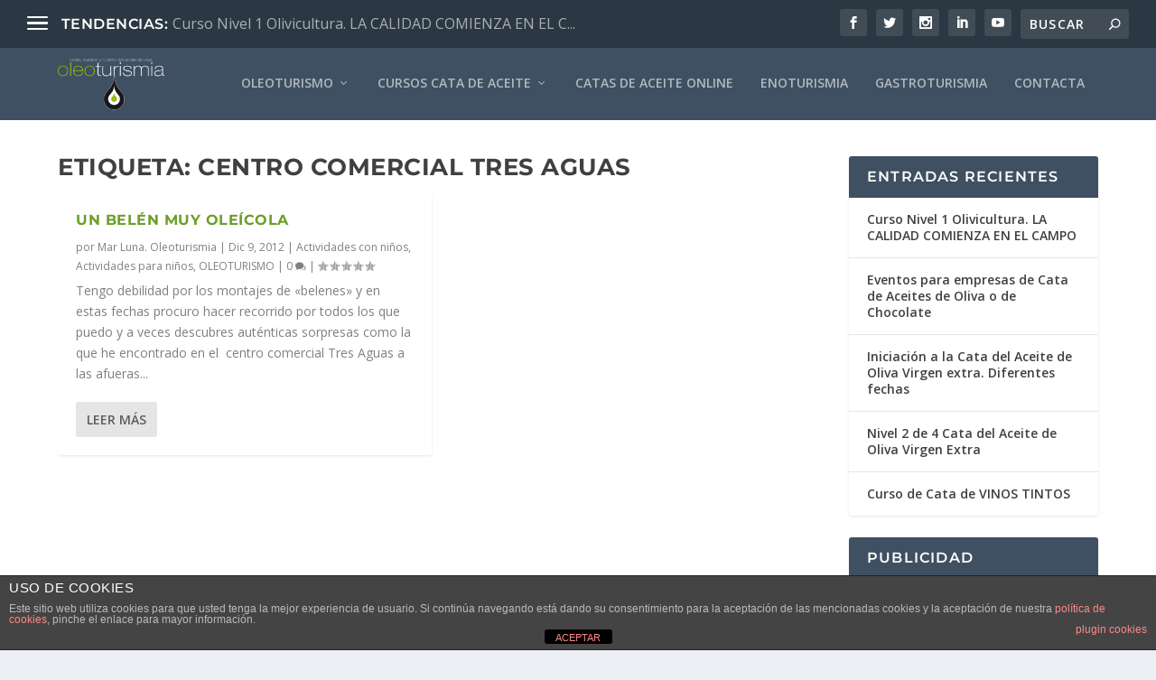

--- FILE ---
content_type: text/html; charset=UTF-8
request_url: https://www.oleoturismia.com/tag/centro-comercial-tres-aguas/
body_size: 149195
content:
<!DOCTYPE html>
<!--[if IE 6]>
<html id="ie6" lang="es">
<![endif]-->
<!--[if IE 7]>
<html id="ie7" lang="es">
<![endif]-->
<!--[if IE 8]>
<html id="ie8" lang="es">
<![endif]-->
<!--[if !(IE 6) | !(IE 7) | !(IE 8)  ]><!-->
<html lang="es">
<!--<![endif]-->
<head>
	<meta charset="UTF-8" />
			
	<meta http-equiv="X-UA-Compatible" content="IE=edge">
	<link rel="pingback" href="https://www.oleoturismia.com/xmlrpc.php" />

		<!--[if lt IE 9]>
	<script src="https://www.oleoturismia.com/wp-content/themes/Extra/scripts/ext/html5.js" type="text/javascript"></script>
	<![endif]-->

	<script type="text/javascript">
		document.documentElement.className = 'js';
	</script>

	<title>centro comercial Tres Aguas | Oleoturismo, turismo aceite de oliva, cata de aceite, enoturismo y gastroturismo</title>
<link rel="preconnect" href="https://fonts.gstatic.com" crossorigin /><meta name='robots' content='max-image-preview:large' />
<script type="text/javascript">
			let jqueryParams=[],jQuery=function(r){return jqueryParams=[...jqueryParams,r],jQuery},$=function(r){return jqueryParams=[...jqueryParams,r],$};window.jQuery=jQuery,window.$=jQuery;let customHeadScripts=!1;jQuery.fn=jQuery.prototype={},$.fn=jQuery.prototype={},jQuery.noConflict=function(r){if(window.jQuery)return jQuery=window.jQuery,$=window.jQuery,customHeadScripts=!0,jQuery.noConflict},jQuery.ready=function(r){jqueryParams=[...jqueryParams,r]},$.ready=function(r){jqueryParams=[...jqueryParams,r]},jQuery.load=function(r){jqueryParams=[...jqueryParams,r]},$.load=function(r){jqueryParams=[...jqueryParams,r]},jQuery.fn.ready=function(r){jqueryParams=[...jqueryParams,r]},$.fn.ready=function(r){jqueryParams=[...jqueryParams,r]};</script><link rel='dns-prefetch' href='//fonts.googleapis.com' />
<link rel="alternate" type="application/rss+xml" title="Oleoturismo, turismo aceite de oliva, cata de aceite, enoturismo y gastroturismo &raquo; Feed" href="https://www.oleoturismia.com/feed/" />
<link rel="alternate" type="application/rss+xml" title="Oleoturismo, turismo aceite de oliva, cata de aceite, enoturismo y gastroturismo &raquo; Feed de los comentarios" href="https://www.oleoturismia.com/comments/feed/" />
<link rel="alternate" type="application/rss+xml" title="Oleoturismo, turismo aceite de oliva, cata de aceite, enoturismo y gastroturismo &raquo; Etiqueta centro comercial Tres Aguas del feed" href="https://www.oleoturismia.com/tag/centro-comercial-tres-aguas/feed/" />
<meta content="Extra v.4.27.5" name="generator"/><style id='wp-block-library-inline-css' type='text/css'>
:root{--wp-block-synced-color:#7a00df;--wp-block-synced-color--rgb:122,0,223;--wp-bound-block-color:var(--wp-block-synced-color);--wp-editor-canvas-background:#ddd;--wp-admin-theme-color:#007cba;--wp-admin-theme-color--rgb:0,124,186;--wp-admin-theme-color-darker-10:#006ba1;--wp-admin-theme-color-darker-10--rgb:0,107,160.5;--wp-admin-theme-color-darker-20:#005a87;--wp-admin-theme-color-darker-20--rgb:0,90,135;--wp-admin-border-width-focus:2px}@media (min-resolution:192dpi){:root{--wp-admin-border-width-focus:1.5px}}.wp-element-button{cursor:pointer}:root .has-very-light-gray-background-color{background-color:#eee}:root .has-very-dark-gray-background-color{background-color:#313131}:root .has-very-light-gray-color{color:#eee}:root .has-very-dark-gray-color{color:#313131}:root .has-vivid-green-cyan-to-vivid-cyan-blue-gradient-background{background:linear-gradient(135deg,#00d084,#0693e3)}:root .has-purple-crush-gradient-background{background:linear-gradient(135deg,#34e2e4,#4721fb 50%,#ab1dfe)}:root .has-hazy-dawn-gradient-background{background:linear-gradient(135deg,#faaca8,#dad0ec)}:root .has-subdued-olive-gradient-background{background:linear-gradient(135deg,#fafae1,#67a671)}:root .has-atomic-cream-gradient-background{background:linear-gradient(135deg,#fdd79a,#004a59)}:root .has-nightshade-gradient-background{background:linear-gradient(135deg,#330968,#31cdcf)}:root .has-midnight-gradient-background{background:linear-gradient(135deg,#020381,#2874fc)}:root{--wp--preset--font-size--normal:16px;--wp--preset--font-size--huge:42px}.has-regular-font-size{font-size:1em}.has-larger-font-size{font-size:2.625em}.has-normal-font-size{font-size:var(--wp--preset--font-size--normal)}.has-huge-font-size{font-size:var(--wp--preset--font-size--huge)}.has-text-align-center{text-align:center}.has-text-align-left{text-align:left}.has-text-align-right{text-align:right}.has-fit-text{white-space:nowrap!important}#end-resizable-editor-section{display:none}.aligncenter{clear:both}.items-justified-left{justify-content:flex-start}.items-justified-center{justify-content:center}.items-justified-right{justify-content:flex-end}.items-justified-space-between{justify-content:space-between}.screen-reader-text{border:0;clip-path:inset(50%);height:1px;margin:-1px;overflow:hidden;padding:0;position:absolute;width:1px;word-wrap:normal!important}.screen-reader-text:focus{background-color:#ddd;clip-path:none;color:#444;display:block;font-size:1em;height:auto;left:5px;line-height:normal;padding:15px 23px 14px;text-decoration:none;top:5px;width:auto;z-index:100000}html :where(.has-border-color){border-style:solid}html :where([style*=border-top-color]){border-top-style:solid}html :where([style*=border-right-color]){border-right-style:solid}html :where([style*=border-bottom-color]){border-bottom-style:solid}html :where([style*=border-left-color]){border-left-style:solid}html :where([style*=border-width]){border-style:solid}html :where([style*=border-top-width]){border-top-style:solid}html :where([style*=border-right-width]){border-right-style:solid}html :where([style*=border-bottom-width]){border-bottom-style:solid}html :where([style*=border-left-width]){border-left-style:solid}html :where(img[class*=wp-image-]){height:auto;max-width:100%}:where(figure){margin:0 0 1em}html :where(.is-position-sticky){--wp-admin--admin-bar--position-offset:var(--wp-admin--admin-bar--height,0px)}@media screen and (max-width:600px){html :where(.is-position-sticky){--wp-admin--admin-bar--position-offset:0px}}

/*# sourceURL=wp-block-library-inline-css */
</style><style id='global-styles-inline-css' type='text/css'>
:root{--wp--preset--aspect-ratio--square: 1;--wp--preset--aspect-ratio--4-3: 4/3;--wp--preset--aspect-ratio--3-4: 3/4;--wp--preset--aspect-ratio--3-2: 3/2;--wp--preset--aspect-ratio--2-3: 2/3;--wp--preset--aspect-ratio--16-9: 16/9;--wp--preset--aspect-ratio--9-16: 9/16;--wp--preset--color--black: #000000;--wp--preset--color--cyan-bluish-gray: #abb8c3;--wp--preset--color--white: #ffffff;--wp--preset--color--pale-pink: #f78da7;--wp--preset--color--vivid-red: #cf2e2e;--wp--preset--color--luminous-vivid-orange: #ff6900;--wp--preset--color--luminous-vivid-amber: #fcb900;--wp--preset--color--light-green-cyan: #7bdcb5;--wp--preset--color--vivid-green-cyan: #00d084;--wp--preset--color--pale-cyan-blue: #8ed1fc;--wp--preset--color--vivid-cyan-blue: #0693e3;--wp--preset--color--vivid-purple: #9b51e0;--wp--preset--gradient--vivid-cyan-blue-to-vivid-purple: linear-gradient(135deg,rgb(6,147,227) 0%,rgb(155,81,224) 100%);--wp--preset--gradient--light-green-cyan-to-vivid-green-cyan: linear-gradient(135deg,rgb(122,220,180) 0%,rgb(0,208,130) 100%);--wp--preset--gradient--luminous-vivid-amber-to-luminous-vivid-orange: linear-gradient(135deg,rgb(252,185,0) 0%,rgb(255,105,0) 100%);--wp--preset--gradient--luminous-vivid-orange-to-vivid-red: linear-gradient(135deg,rgb(255,105,0) 0%,rgb(207,46,46) 100%);--wp--preset--gradient--very-light-gray-to-cyan-bluish-gray: linear-gradient(135deg,rgb(238,238,238) 0%,rgb(169,184,195) 100%);--wp--preset--gradient--cool-to-warm-spectrum: linear-gradient(135deg,rgb(74,234,220) 0%,rgb(151,120,209) 20%,rgb(207,42,186) 40%,rgb(238,44,130) 60%,rgb(251,105,98) 80%,rgb(254,248,76) 100%);--wp--preset--gradient--blush-light-purple: linear-gradient(135deg,rgb(255,206,236) 0%,rgb(152,150,240) 100%);--wp--preset--gradient--blush-bordeaux: linear-gradient(135deg,rgb(254,205,165) 0%,rgb(254,45,45) 50%,rgb(107,0,62) 100%);--wp--preset--gradient--luminous-dusk: linear-gradient(135deg,rgb(255,203,112) 0%,rgb(199,81,192) 50%,rgb(65,88,208) 100%);--wp--preset--gradient--pale-ocean: linear-gradient(135deg,rgb(255,245,203) 0%,rgb(182,227,212) 50%,rgb(51,167,181) 100%);--wp--preset--gradient--electric-grass: linear-gradient(135deg,rgb(202,248,128) 0%,rgb(113,206,126) 100%);--wp--preset--gradient--midnight: linear-gradient(135deg,rgb(2,3,129) 0%,rgb(40,116,252) 100%);--wp--preset--font-size--small: 13px;--wp--preset--font-size--medium: 20px;--wp--preset--font-size--large: 36px;--wp--preset--font-size--x-large: 42px;--wp--preset--spacing--20: 0.44rem;--wp--preset--spacing--30: 0.67rem;--wp--preset--spacing--40: 1rem;--wp--preset--spacing--50: 1.5rem;--wp--preset--spacing--60: 2.25rem;--wp--preset--spacing--70: 3.38rem;--wp--preset--spacing--80: 5.06rem;--wp--preset--shadow--natural: 6px 6px 9px rgba(0, 0, 0, 0.2);--wp--preset--shadow--deep: 12px 12px 50px rgba(0, 0, 0, 0.4);--wp--preset--shadow--sharp: 6px 6px 0px rgba(0, 0, 0, 0.2);--wp--preset--shadow--outlined: 6px 6px 0px -3px rgb(255, 255, 255), 6px 6px rgb(0, 0, 0);--wp--preset--shadow--crisp: 6px 6px 0px rgb(0, 0, 0);}:root { --wp--style--global--content-size: 856px;--wp--style--global--wide-size: 1280px; }:where(body) { margin: 0; }.wp-site-blocks > .alignleft { float: left; margin-right: 2em; }.wp-site-blocks > .alignright { float: right; margin-left: 2em; }.wp-site-blocks > .aligncenter { justify-content: center; margin-left: auto; margin-right: auto; }:where(.is-layout-flex){gap: 0.5em;}:where(.is-layout-grid){gap: 0.5em;}.is-layout-flow > .alignleft{float: left;margin-inline-start: 0;margin-inline-end: 2em;}.is-layout-flow > .alignright{float: right;margin-inline-start: 2em;margin-inline-end: 0;}.is-layout-flow > .aligncenter{margin-left: auto !important;margin-right: auto !important;}.is-layout-constrained > .alignleft{float: left;margin-inline-start: 0;margin-inline-end: 2em;}.is-layout-constrained > .alignright{float: right;margin-inline-start: 2em;margin-inline-end: 0;}.is-layout-constrained > .aligncenter{margin-left: auto !important;margin-right: auto !important;}.is-layout-constrained > :where(:not(.alignleft):not(.alignright):not(.alignfull)){max-width: var(--wp--style--global--content-size);margin-left: auto !important;margin-right: auto !important;}.is-layout-constrained > .alignwide{max-width: var(--wp--style--global--wide-size);}body .is-layout-flex{display: flex;}.is-layout-flex{flex-wrap: wrap;align-items: center;}.is-layout-flex > :is(*, div){margin: 0;}body .is-layout-grid{display: grid;}.is-layout-grid > :is(*, div){margin: 0;}body{padding-top: 0px;padding-right: 0px;padding-bottom: 0px;padding-left: 0px;}:root :where(.wp-element-button, .wp-block-button__link){background-color: #32373c;border-width: 0;color: #fff;font-family: inherit;font-size: inherit;font-style: inherit;font-weight: inherit;letter-spacing: inherit;line-height: inherit;padding-top: calc(0.667em + 2px);padding-right: calc(1.333em + 2px);padding-bottom: calc(0.667em + 2px);padding-left: calc(1.333em + 2px);text-decoration: none;text-transform: inherit;}.has-black-color{color: var(--wp--preset--color--black) !important;}.has-cyan-bluish-gray-color{color: var(--wp--preset--color--cyan-bluish-gray) !important;}.has-white-color{color: var(--wp--preset--color--white) !important;}.has-pale-pink-color{color: var(--wp--preset--color--pale-pink) !important;}.has-vivid-red-color{color: var(--wp--preset--color--vivid-red) !important;}.has-luminous-vivid-orange-color{color: var(--wp--preset--color--luminous-vivid-orange) !important;}.has-luminous-vivid-amber-color{color: var(--wp--preset--color--luminous-vivid-amber) !important;}.has-light-green-cyan-color{color: var(--wp--preset--color--light-green-cyan) !important;}.has-vivid-green-cyan-color{color: var(--wp--preset--color--vivid-green-cyan) !important;}.has-pale-cyan-blue-color{color: var(--wp--preset--color--pale-cyan-blue) !important;}.has-vivid-cyan-blue-color{color: var(--wp--preset--color--vivid-cyan-blue) !important;}.has-vivid-purple-color{color: var(--wp--preset--color--vivid-purple) !important;}.has-black-background-color{background-color: var(--wp--preset--color--black) !important;}.has-cyan-bluish-gray-background-color{background-color: var(--wp--preset--color--cyan-bluish-gray) !important;}.has-white-background-color{background-color: var(--wp--preset--color--white) !important;}.has-pale-pink-background-color{background-color: var(--wp--preset--color--pale-pink) !important;}.has-vivid-red-background-color{background-color: var(--wp--preset--color--vivid-red) !important;}.has-luminous-vivid-orange-background-color{background-color: var(--wp--preset--color--luminous-vivid-orange) !important;}.has-luminous-vivid-amber-background-color{background-color: var(--wp--preset--color--luminous-vivid-amber) !important;}.has-light-green-cyan-background-color{background-color: var(--wp--preset--color--light-green-cyan) !important;}.has-vivid-green-cyan-background-color{background-color: var(--wp--preset--color--vivid-green-cyan) !important;}.has-pale-cyan-blue-background-color{background-color: var(--wp--preset--color--pale-cyan-blue) !important;}.has-vivid-cyan-blue-background-color{background-color: var(--wp--preset--color--vivid-cyan-blue) !important;}.has-vivid-purple-background-color{background-color: var(--wp--preset--color--vivid-purple) !important;}.has-black-border-color{border-color: var(--wp--preset--color--black) !important;}.has-cyan-bluish-gray-border-color{border-color: var(--wp--preset--color--cyan-bluish-gray) !important;}.has-white-border-color{border-color: var(--wp--preset--color--white) !important;}.has-pale-pink-border-color{border-color: var(--wp--preset--color--pale-pink) !important;}.has-vivid-red-border-color{border-color: var(--wp--preset--color--vivid-red) !important;}.has-luminous-vivid-orange-border-color{border-color: var(--wp--preset--color--luminous-vivid-orange) !important;}.has-luminous-vivid-amber-border-color{border-color: var(--wp--preset--color--luminous-vivid-amber) !important;}.has-light-green-cyan-border-color{border-color: var(--wp--preset--color--light-green-cyan) !important;}.has-vivid-green-cyan-border-color{border-color: var(--wp--preset--color--vivid-green-cyan) !important;}.has-pale-cyan-blue-border-color{border-color: var(--wp--preset--color--pale-cyan-blue) !important;}.has-vivid-cyan-blue-border-color{border-color: var(--wp--preset--color--vivid-cyan-blue) !important;}.has-vivid-purple-border-color{border-color: var(--wp--preset--color--vivid-purple) !important;}.has-vivid-cyan-blue-to-vivid-purple-gradient-background{background: var(--wp--preset--gradient--vivid-cyan-blue-to-vivid-purple) !important;}.has-light-green-cyan-to-vivid-green-cyan-gradient-background{background: var(--wp--preset--gradient--light-green-cyan-to-vivid-green-cyan) !important;}.has-luminous-vivid-amber-to-luminous-vivid-orange-gradient-background{background: var(--wp--preset--gradient--luminous-vivid-amber-to-luminous-vivid-orange) !important;}.has-luminous-vivid-orange-to-vivid-red-gradient-background{background: var(--wp--preset--gradient--luminous-vivid-orange-to-vivid-red) !important;}.has-very-light-gray-to-cyan-bluish-gray-gradient-background{background: var(--wp--preset--gradient--very-light-gray-to-cyan-bluish-gray) !important;}.has-cool-to-warm-spectrum-gradient-background{background: var(--wp--preset--gradient--cool-to-warm-spectrum) !important;}.has-blush-light-purple-gradient-background{background: var(--wp--preset--gradient--blush-light-purple) !important;}.has-blush-bordeaux-gradient-background{background: var(--wp--preset--gradient--blush-bordeaux) !important;}.has-luminous-dusk-gradient-background{background: var(--wp--preset--gradient--luminous-dusk) !important;}.has-pale-ocean-gradient-background{background: var(--wp--preset--gradient--pale-ocean) !important;}.has-electric-grass-gradient-background{background: var(--wp--preset--gradient--electric-grass) !important;}.has-midnight-gradient-background{background: var(--wp--preset--gradient--midnight) !important;}.has-small-font-size{font-size: var(--wp--preset--font-size--small) !important;}.has-medium-font-size{font-size: var(--wp--preset--font-size--medium) !important;}.has-large-font-size{font-size: var(--wp--preset--font-size--large) !important;}.has-x-large-font-size{font-size: var(--wp--preset--font-size--x-large) !important;}
/*# sourceURL=global-styles-inline-css */
</style>

<link rel='stylesheet' id='front-estilos-css' href='https://www.oleoturismia.com/wp-content/plugins/asesor-cookies-para-la-ley-en-espana/html/front/estilos.css?ver=6.9' type='text/css' media='all' />
<link rel='stylesheet' id='psr_style-css' href='https://www.oleoturismia.com/wp-content/plugins/post-star-rating/css/style.css?ver=6.9' type='text/css' media='all' />
<link rel='stylesheet' id='extra-fonts-css' href='https://fonts.googleapis.com/css?family=Open+Sans:300italic,400italic,600italic,700italic,800italic,400,300,600,700,800&#038;subset=latin,latin-ext' type='text/css' media='all' />
<link rel='stylesheet' id='extra-style-css' href='https://www.oleoturismia.com/wp-content/themes/Extra/style.min.css?ver=4.27.5' type='text/css' media='all' />
<style id='extra-dynamic-critical-inline-css' type='text/css'>
@font-face{font-family:ETmodules;font-display:block;src:url(//www.oleoturismia.com/wp-content/themes/Extra/core/admin/fonts/modules/base/modules.eot);src:url(//www.oleoturismia.com/wp-content/themes/Extra/core/admin/fonts/modules/base/modules.eot?#iefix) format("embedded-opentype"),url(//www.oleoturismia.com/wp-content/themes/Extra/core/admin/fonts/modules/base/modules.woff) format("woff"),url(//www.oleoturismia.com/wp-content/themes/Extra/core/admin/fonts/modules/base/modules.ttf) format("truetype"),url(//www.oleoturismia.com/wp-content/themes/Extra/core/admin/fonts/modules/base/modules.svg#ETmodules) format("svg");font-weight:400;font-style:normal}
.et_audio_content,.et_link_content,.et_quote_content{background-color:#2ea3f2}.et_pb_post .et-pb-controllers a{margin-bottom:10px}.format-gallery .et-pb-controllers{bottom:0}.et_pb_blog_grid .et_audio_content{margin-bottom:19px}.et_pb_row .et_pb_blog_grid .et_pb_post .et_pb_slide{min-height:180px}.et_audio_content .wp-block-audio{margin:0;padding:0}.et_audio_content h2{line-height:44px}.et_pb_column_1_2 .et_audio_content h2,.et_pb_column_1_3 .et_audio_content h2,.et_pb_column_1_4 .et_audio_content h2,.et_pb_column_1_5 .et_audio_content h2,.et_pb_column_1_6 .et_audio_content h2,.et_pb_column_2_5 .et_audio_content h2,.et_pb_column_3_5 .et_audio_content h2,.et_pb_column_3_8 .et_audio_content h2{margin-bottom:9px;margin-top:0}.et_pb_column_1_2 .et_audio_content,.et_pb_column_3_5 .et_audio_content{padding:35px 40px}.et_pb_column_1_2 .et_audio_content h2,.et_pb_column_3_5 .et_audio_content h2{line-height:32px}.et_pb_column_1_3 .et_audio_content,.et_pb_column_1_4 .et_audio_content,.et_pb_column_1_5 .et_audio_content,.et_pb_column_1_6 .et_audio_content,.et_pb_column_2_5 .et_audio_content,.et_pb_column_3_8 .et_audio_content{padding:35px 20px}.et_pb_column_1_3 .et_audio_content h2,.et_pb_column_1_4 .et_audio_content h2,.et_pb_column_1_5 .et_audio_content h2,.et_pb_column_1_6 .et_audio_content h2,.et_pb_column_2_5 .et_audio_content h2,.et_pb_column_3_8 .et_audio_content h2{font-size:18px;line-height:26px}article.et_pb_has_overlay .et_pb_blog_image_container{position:relative}.et_pb_post>.et_main_video_container{position:relative;margin-bottom:30px}.et_pb_post .et_pb_video_overlay .et_pb_video_play{color:#fff}.et_pb_post .et_pb_video_overlay_hover:hover{background:rgba(0,0,0,.6)}.et_audio_content,.et_link_content,.et_quote_content{text-align:center;word-wrap:break-word;position:relative;padding:50px 60px}.et_audio_content h2,.et_link_content a.et_link_main_url,.et_link_content h2,.et_quote_content blockquote cite,.et_quote_content blockquote p{color:#fff!important}.et_quote_main_link{position:absolute;text-indent:-9999px;width:100%;height:100%;display:block;top:0;left:0}.et_quote_content blockquote{padding:0;margin:0;border:none}.et_audio_content h2,.et_link_content h2,.et_quote_content blockquote p{margin-top:0}.et_audio_content h2{margin-bottom:20px}.et_audio_content h2,.et_link_content h2,.et_quote_content blockquote p{line-height:44px}.et_link_content a.et_link_main_url,.et_quote_content blockquote cite{font-size:18px;font-weight:200}.et_quote_content blockquote cite{font-style:normal}.et_pb_column_2_3 .et_quote_content{padding:50px 42px 45px}.et_pb_column_2_3 .et_audio_content,.et_pb_column_2_3 .et_link_content{padding:40px 40px 45px}.et_pb_column_1_2 .et_audio_content,.et_pb_column_1_2 .et_link_content,.et_pb_column_1_2 .et_quote_content,.et_pb_column_3_5 .et_audio_content,.et_pb_column_3_5 .et_link_content,.et_pb_column_3_5 .et_quote_content{padding:35px 40px}.et_pb_column_1_2 .et_quote_content blockquote p,.et_pb_column_3_5 .et_quote_content blockquote p{font-size:26px;line-height:32px}.et_pb_column_1_2 .et_audio_content h2,.et_pb_column_1_2 .et_link_content h2,.et_pb_column_3_5 .et_audio_content h2,.et_pb_column_3_5 .et_link_content h2{line-height:32px}.et_pb_column_1_2 .et_link_content a.et_link_main_url,.et_pb_column_1_2 .et_quote_content blockquote cite,.et_pb_column_3_5 .et_link_content a.et_link_main_url,.et_pb_column_3_5 .et_quote_content blockquote cite{font-size:14px}.et_pb_column_1_3 .et_quote_content,.et_pb_column_1_4 .et_quote_content,.et_pb_column_1_5 .et_quote_content,.et_pb_column_1_6 .et_quote_content,.et_pb_column_2_5 .et_quote_content,.et_pb_column_3_8 .et_quote_content{padding:35px 30px 32px}.et_pb_column_1_3 .et_audio_content,.et_pb_column_1_3 .et_link_content,.et_pb_column_1_4 .et_audio_content,.et_pb_column_1_4 .et_link_content,.et_pb_column_1_5 .et_audio_content,.et_pb_column_1_5 .et_link_content,.et_pb_column_1_6 .et_audio_content,.et_pb_column_1_6 .et_link_content,.et_pb_column_2_5 .et_audio_content,.et_pb_column_2_5 .et_link_content,.et_pb_column_3_8 .et_audio_content,.et_pb_column_3_8 .et_link_content{padding:35px 20px}.et_pb_column_1_3 .et_audio_content h2,.et_pb_column_1_3 .et_link_content h2,.et_pb_column_1_3 .et_quote_content blockquote p,.et_pb_column_1_4 .et_audio_content h2,.et_pb_column_1_4 .et_link_content h2,.et_pb_column_1_4 .et_quote_content blockquote p,.et_pb_column_1_5 .et_audio_content h2,.et_pb_column_1_5 .et_link_content h2,.et_pb_column_1_5 .et_quote_content blockquote p,.et_pb_column_1_6 .et_audio_content h2,.et_pb_column_1_6 .et_link_content h2,.et_pb_column_1_6 .et_quote_content blockquote p,.et_pb_column_2_5 .et_audio_content h2,.et_pb_column_2_5 .et_link_content h2,.et_pb_column_2_5 .et_quote_content blockquote p,.et_pb_column_3_8 .et_audio_content h2,.et_pb_column_3_8 .et_link_content h2,.et_pb_column_3_8 .et_quote_content blockquote p{font-size:18px;line-height:26px}.et_pb_column_1_3 .et_link_content a.et_link_main_url,.et_pb_column_1_3 .et_quote_content blockquote cite,.et_pb_column_1_4 .et_link_content a.et_link_main_url,.et_pb_column_1_4 .et_quote_content blockquote cite,.et_pb_column_1_5 .et_link_content a.et_link_main_url,.et_pb_column_1_5 .et_quote_content blockquote cite,.et_pb_column_1_6 .et_link_content a.et_link_main_url,.et_pb_column_1_6 .et_quote_content blockquote cite,.et_pb_column_2_5 .et_link_content a.et_link_main_url,.et_pb_column_2_5 .et_quote_content blockquote cite,.et_pb_column_3_8 .et_link_content a.et_link_main_url,.et_pb_column_3_8 .et_quote_content blockquote cite{font-size:14px}.et_pb_post .et_pb_gallery_post_type .et_pb_slide{min-height:500px;background-size:cover!important;background-position:top}.format-gallery .et_pb_slider.gallery-not-found .et_pb_slide{box-shadow:inset 0 0 10px rgba(0,0,0,.1)}.format-gallery .et_pb_slider:hover .et-pb-arrow-prev{left:0}.format-gallery .et_pb_slider:hover .et-pb-arrow-next{right:0}.et_pb_post>.et_pb_slider{margin-bottom:30px}.et_pb_column_3_4 .et_pb_post .et_pb_slide{min-height:442px}.et_pb_column_2_3 .et_pb_post .et_pb_slide{min-height:390px}.et_pb_column_1_2 .et_pb_post .et_pb_slide,.et_pb_column_3_5 .et_pb_post .et_pb_slide{min-height:284px}.et_pb_column_1_3 .et_pb_post .et_pb_slide,.et_pb_column_2_5 .et_pb_post .et_pb_slide,.et_pb_column_3_8 .et_pb_post .et_pb_slide{min-height:180px}.et_pb_column_1_4 .et_pb_post .et_pb_slide,.et_pb_column_1_5 .et_pb_post .et_pb_slide,.et_pb_column_1_6 .et_pb_post .et_pb_slide{min-height:125px}.et_pb_portfolio.et_pb_section_parallax .pagination,.et_pb_portfolio.et_pb_section_video .pagination,.et_pb_portfolio_grid.et_pb_section_parallax .pagination,.et_pb_portfolio_grid.et_pb_section_video .pagination{position:relative}.et_pb_bg_layout_light .et_pb_post .post-meta,.et_pb_bg_layout_light .et_pb_post .post-meta a,.et_pb_bg_layout_light .et_pb_post p{color:#666}.et_pb_bg_layout_dark .et_pb_post .post-meta,.et_pb_bg_layout_dark .et_pb_post .post-meta a,.et_pb_bg_layout_dark .et_pb_post p{color:inherit}.et_pb_text_color_dark .et_audio_content h2,.et_pb_text_color_dark .et_link_content a.et_link_main_url,.et_pb_text_color_dark .et_link_content h2,.et_pb_text_color_dark .et_quote_content blockquote cite,.et_pb_text_color_dark .et_quote_content blockquote p{color:#666!important}.et_pb_text_color_dark.et_audio_content h2,.et_pb_text_color_dark.et_link_content a.et_link_main_url,.et_pb_text_color_dark.et_link_content h2,.et_pb_text_color_dark.et_quote_content blockquote cite,.et_pb_text_color_dark.et_quote_content blockquote p{color:#bbb!important}.et_pb_text_color_dark.et_audio_content,.et_pb_text_color_dark.et_link_content,.et_pb_text_color_dark.et_quote_content{background-color:#e8e8e8}@media (min-width:981px) and (max-width:1100px){.et_quote_content{padding:50px 70px 45px}.et_pb_column_2_3 .et_quote_content{padding:50px 50px 45px}.et_pb_column_1_2 .et_quote_content,.et_pb_column_3_5 .et_quote_content{padding:35px 47px 30px}.et_pb_column_1_3 .et_quote_content,.et_pb_column_1_4 .et_quote_content,.et_pb_column_1_5 .et_quote_content,.et_pb_column_1_6 .et_quote_content,.et_pb_column_2_5 .et_quote_content,.et_pb_column_3_8 .et_quote_content{padding:35px 25px 32px}.et_pb_column_4_4 .et_pb_post .et_pb_slide{min-height:534px}.et_pb_column_3_4 .et_pb_post .et_pb_slide{min-height:392px}.et_pb_column_2_3 .et_pb_post .et_pb_slide{min-height:345px}.et_pb_column_1_2 .et_pb_post .et_pb_slide,.et_pb_column_3_5 .et_pb_post .et_pb_slide{min-height:250px}.et_pb_column_1_3 .et_pb_post .et_pb_slide,.et_pb_column_2_5 .et_pb_post .et_pb_slide,.et_pb_column_3_8 .et_pb_post .et_pb_slide{min-height:155px}.et_pb_column_1_4 .et_pb_post .et_pb_slide,.et_pb_column_1_5 .et_pb_post .et_pb_slide,.et_pb_column_1_6 .et_pb_post .et_pb_slide{min-height:108px}}@media (max-width:980px){.et_pb_bg_layout_dark_tablet .et_audio_content h2{color:#fff!important}.et_pb_text_color_dark_tablet.et_audio_content h2{color:#bbb!important}.et_pb_text_color_dark_tablet.et_audio_content{background-color:#e8e8e8}.et_pb_bg_layout_dark_tablet .et_audio_content h2,.et_pb_bg_layout_dark_tablet .et_link_content a.et_link_main_url,.et_pb_bg_layout_dark_tablet .et_link_content h2,.et_pb_bg_layout_dark_tablet .et_quote_content blockquote cite,.et_pb_bg_layout_dark_tablet .et_quote_content blockquote p{color:#fff!important}.et_pb_text_color_dark_tablet .et_audio_content h2,.et_pb_text_color_dark_tablet .et_link_content a.et_link_main_url,.et_pb_text_color_dark_tablet .et_link_content h2,.et_pb_text_color_dark_tablet .et_quote_content blockquote cite,.et_pb_text_color_dark_tablet .et_quote_content blockquote p{color:#666!important}.et_pb_text_color_dark_tablet.et_audio_content h2,.et_pb_text_color_dark_tablet.et_link_content a.et_link_main_url,.et_pb_text_color_dark_tablet.et_link_content h2,.et_pb_text_color_dark_tablet.et_quote_content blockquote cite,.et_pb_text_color_dark_tablet.et_quote_content blockquote p{color:#bbb!important}.et_pb_text_color_dark_tablet.et_audio_content,.et_pb_text_color_dark_tablet.et_link_content,.et_pb_text_color_dark_tablet.et_quote_content{background-color:#e8e8e8}}@media (min-width:768px) and (max-width:980px){.et_audio_content h2{font-size:26px!important;line-height:44px!important;margin-bottom:24px!important}.et_pb_post>.et_pb_gallery_post_type>.et_pb_slides>.et_pb_slide{min-height:384px!important}.et_quote_content{padding:50px 43px 45px!important}.et_quote_content blockquote p{font-size:26px!important;line-height:44px!important}.et_quote_content blockquote cite{font-size:18px!important}.et_link_content{padding:40px 40px 45px}.et_link_content h2{font-size:26px!important;line-height:44px!important}.et_link_content a.et_link_main_url{font-size:18px!important}}@media (max-width:767px){.et_audio_content h2,.et_link_content h2,.et_quote_content,.et_quote_content blockquote p{font-size:20px!important;line-height:26px!important}.et_audio_content,.et_link_content{padding:35px 20px!important}.et_audio_content h2{margin-bottom:9px!important}.et_pb_bg_layout_dark_phone .et_audio_content h2{color:#fff!important}.et_pb_text_color_dark_phone.et_audio_content{background-color:#e8e8e8}.et_link_content a.et_link_main_url,.et_quote_content blockquote cite{font-size:14px!important}.format-gallery .et-pb-controllers{height:auto}.et_pb_post>.et_pb_gallery_post_type>.et_pb_slides>.et_pb_slide{min-height:222px!important}.et_pb_bg_layout_dark_phone .et_audio_content h2,.et_pb_bg_layout_dark_phone .et_link_content a.et_link_main_url,.et_pb_bg_layout_dark_phone .et_link_content h2,.et_pb_bg_layout_dark_phone .et_quote_content blockquote cite,.et_pb_bg_layout_dark_phone .et_quote_content blockquote p{color:#fff!important}.et_pb_text_color_dark_phone .et_audio_content h2,.et_pb_text_color_dark_phone .et_link_content a.et_link_main_url,.et_pb_text_color_dark_phone .et_link_content h2,.et_pb_text_color_dark_phone .et_quote_content blockquote cite,.et_pb_text_color_dark_phone .et_quote_content blockquote p{color:#666!important}.et_pb_text_color_dark_phone.et_audio_content h2,.et_pb_text_color_dark_phone.et_link_content a.et_link_main_url,.et_pb_text_color_dark_phone.et_link_content h2,.et_pb_text_color_dark_phone.et_quote_content blockquote cite,.et_pb_text_color_dark_phone.et_quote_content blockquote p{color:#bbb!important}.et_pb_text_color_dark_phone.et_audio_content,.et_pb_text_color_dark_phone.et_link_content,.et_pb_text_color_dark_phone.et_quote_content{background-color:#e8e8e8}}@media (max-width:479px){.et_pb_column_1_2 .et_pb_carousel_item .et_pb_video_play,.et_pb_column_1_3 .et_pb_carousel_item .et_pb_video_play,.et_pb_column_2_3 .et_pb_carousel_item .et_pb_video_play,.et_pb_column_2_5 .et_pb_carousel_item .et_pb_video_play,.et_pb_column_3_5 .et_pb_carousel_item .et_pb_video_play,.et_pb_column_3_8 .et_pb_carousel_item .et_pb_video_play{font-size:1.5rem;line-height:1.5rem;margin-left:-.75rem;margin-top:-.75rem}.et_audio_content,.et_quote_content{padding:35px 20px!important}.et_pb_post>.et_pb_gallery_post_type>.et_pb_slides>.et_pb_slide{min-height:156px!important}}.et_full_width_page .et_gallery_item{float:left;width:20.875%;margin:0 5.5% 5.5% 0}.et_full_width_page .et_gallery_item:nth-child(3n){margin-right:5.5%}.et_full_width_page .et_gallery_item:nth-child(3n+1){clear:none}.et_full_width_page .et_gallery_item:nth-child(4n){margin-right:0}.et_full_width_page .et_gallery_item:nth-child(4n+1){clear:both}
.et_pb_slider{position:relative;overflow:hidden}.et_pb_slide{padding:0 6%;background-size:cover;background-position:50%;background-repeat:no-repeat}.et_pb_slider .et_pb_slide{display:none;float:left;margin-right:-100%;position:relative;width:100%;text-align:center;list-style:none!important;background-position:50%;background-size:100%;background-size:cover}.et_pb_slider .et_pb_slide:first-child{display:list-item}.et-pb-controllers{position:absolute;bottom:20px;left:0;width:100%;text-align:center;z-index:10}.et-pb-controllers a{display:inline-block;background-color:hsla(0,0%,100%,.5);text-indent:-9999px;border-radius:7px;width:7px;height:7px;margin-right:10px;padding:0;opacity:.5}.et-pb-controllers .et-pb-active-control{opacity:1}.et-pb-controllers a:last-child{margin-right:0}.et-pb-controllers .et-pb-active-control{background-color:#fff}.et_pb_slides .et_pb_temp_slide{display:block}.et_pb_slides:after{content:"";display:block;clear:both;visibility:hidden;line-height:0;height:0;width:0}@media (max-width:980px){.et_pb_bg_layout_light_tablet .et-pb-controllers .et-pb-active-control{background-color:#333}.et_pb_bg_layout_light_tablet .et-pb-controllers a{background-color:rgba(0,0,0,.3)}.et_pb_bg_layout_light_tablet .et_pb_slide_content{color:#333}.et_pb_bg_layout_dark_tablet .et_pb_slide_description{text-shadow:0 1px 3px rgba(0,0,0,.3)}.et_pb_bg_layout_dark_tablet .et_pb_slide_content{color:#fff}.et_pb_bg_layout_dark_tablet .et-pb-controllers .et-pb-active-control{background-color:#fff}.et_pb_bg_layout_dark_tablet .et-pb-controllers a{background-color:hsla(0,0%,100%,.5)}}@media (max-width:767px){.et-pb-controllers{position:absolute;bottom:5%;left:0;width:100%;text-align:center;z-index:10;height:14px}.et_transparent_nav .et_pb_section:first-child .et-pb-controllers{bottom:18px}.et_pb_bg_layout_light_phone.et_pb_slider_with_overlay .et_pb_slide_overlay_container,.et_pb_bg_layout_light_phone.et_pb_slider_with_text_overlay .et_pb_text_overlay_wrapper{background-color:hsla(0,0%,100%,.9)}.et_pb_bg_layout_light_phone .et-pb-controllers .et-pb-active-control{background-color:#333}.et_pb_bg_layout_dark_phone.et_pb_slider_with_overlay .et_pb_slide_overlay_container,.et_pb_bg_layout_dark_phone.et_pb_slider_with_text_overlay .et_pb_text_overlay_wrapper,.et_pb_bg_layout_light_phone .et-pb-controllers a{background-color:rgba(0,0,0,.3)}.et_pb_bg_layout_dark_phone .et-pb-controllers .et-pb-active-control{background-color:#fff}.et_pb_bg_layout_dark_phone .et-pb-controllers a{background-color:hsla(0,0%,100%,.5)}}.et_mobile_device .et_pb_slider_parallax .et_pb_slide,.et_mobile_device .et_pb_slides .et_parallax_bg.et_pb_parallax_css{background-attachment:scroll}
.et-pb-arrow-next,.et-pb-arrow-prev{position:absolute;top:50%;z-index:100;font-size:48px;color:#fff;margin-top:-24px;transition:all .2s ease-in-out;opacity:0}.et_pb_bg_layout_light .et-pb-arrow-next,.et_pb_bg_layout_light .et-pb-arrow-prev{color:#333}.et_pb_slider:hover .et-pb-arrow-prev{left:22px;opacity:1}.et_pb_slider:hover .et-pb-arrow-next{right:22px;opacity:1}.et_pb_bg_layout_light .et-pb-controllers .et-pb-active-control{background-color:#333}.et_pb_bg_layout_light .et-pb-controllers a{background-color:rgba(0,0,0,.3)}.et-pb-arrow-next:hover,.et-pb-arrow-prev:hover{text-decoration:none}.et-pb-arrow-next span,.et-pb-arrow-prev span{display:none}.et-pb-arrow-prev{left:-22px}.et-pb-arrow-next{right:-22px}.et-pb-arrow-prev:before{content:"4"}.et-pb-arrow-next:before{content:"5"}.format-gallery .et-pb-arrow-next,.format-gallery .et-pb-arrow-prev{color:#fff}.et_pb_column_1_3 .et_pb_slider:hover .et-pb-arrow-prev,.et_pb_column_1_4 .et_pb_slider:hover .et-pb-arrow-prev,.et_pb_column_1_5 .et_pb_slider:hover .et-pb-arrow-prev,.et_pb_column_1_6 .et_pb_slider:hover .et-pb-arrow-prev,.et_pb_column_2_5 .et_pb_slider:hover .et-pb-arrow-prev{left:0}.et_pb_column_1_3 .et_pb_slider:hover .et-pb-arrow-next,.et_pb_column_1_4 .et_pb_slider:hover .et-pb-arrow-prev,.et_pb_column_1_5 .et_pb_slider:hover .et-pb-arrow-prev,.et_pb_column_1_6 .et_pb_slider:hover .et-pb-arrow-prev,.et_pb_column_2_5 .et_pb_slider:hover .et-pb-arrow-next{right:0}.et_pb_column_1_4 .et_pb_slider .et_pb_slide,.et_pb_column_1_5 .et_pb_slider .et_pb_slide,.et_pb_column_1_6 .et_pb_slider .et_pb_slide{min-height:170px}.et_pb_column_1_4 .et_pb_slider:hover .et-pb-arrow-next,.et_pb_column_1_5 .et_pb_slider:hover .et-pb-arrow-next,.et_pb_column_1_6 .et_pb_slider:hover .et-pb-arrow-next{right:0}@media (max-width:980px){.et_pb_bg_layout_light_tablet .et-pb-arrow-next,.et_pb_bg_layout_light_tablet .et-pb-arrow-prev{color:#333}.et_pb_bg_layout_dark_tablet .et-pb-arrow-next,.et_pb_bg_layout_dark_tablet .et-pb-arrow-prev{color:#fff}}@media (max-width:767px){.et_pb_slider:hover .et-pb-arrow-prev{left:0;opacity:1}.et_pb_slider:hover .et-pb-arrow-next{right:0;opacity:1}.et_pb_bg_layout_light_phone .et-pb-arrow-next,.et_pb_bg_layout_light_phone .et-pb-arrow-prev{color:#333}.et_pb_bg_layout_dark_phone .et-pb-arrow-next,.et_pb_bg_layout_dark_phone .et-pb-arrow-prev{color:#fff}}.et_mobile_device .et-pb-arrow-prev{left:22px;opacity:1}.et_mobile_device .et-pb-arrow-next{right:22px;opacity:1}@media (max-width:767px){.et_mobile_device .et-pb-arrow-prev{left:0;opacity:1}.et_mobile_device .et-pb-arrow-next{right:0;opacity:1}}
.et_overlay{z-index:-1;position:absolute;top:0;left:0;display:block;width:100%;height:100%;background:hsla(0,0%,100%,.9);opacity:0;pointer-events:none;transition:all .3s;border:1px solid #e5e5e5;box-sizing:border-box;-webkit-backface-visibility:hidden;backface-visibility:hidden;-webkit-font-smoothing:antialiased}.et_overlay:before{color:#2ea3f2;content:"\E050";position:absolute;top:50%;left:50%;transform:translate(-50%,-50%);font-size:32px;transition:all .4s}.et_portfolio_image,.et_shop_image{position:relative;display:block}.et_pb_has_overlay:not(.et_pb_image):hover .et_overlay,.et_portfolio_image:hover .et_overlay,.et_shop_image:hover .et_overlay{z-index:3;opacity:1}#ie7 .et_overlay,#ie8 .et_overlay{display:none}.et_pb_module.et_pb_has_overlay{position:relative}.et_pb_module.et_pb_has_overlay .et_overlay,article.et_pb_has_overlay{border:none}
.et_pb_blog_grid .et_audio_container .mejs-container .mejs-controls .mejs-time span{font-size:14px}.et_audio_container .mejs-container{width:auto!important;min-width:unset!important;height:auto!important}.et_audio_container .mejs-container,.et_audio_container .mejs-container .mejs-controls,.et_audio_container .mejs-embed,.et_audio_container .mejs-embed body{background:none;height:auto}.et_audio_container .mejs-controls .mejs-time-rail .mejs-time-loaded,.et_audio_container .mejs-time.mejs-currenttime-container{display:none!important}.et_audio_container .mejs-time{display:block!important;padding:0;margin-left:10px;margin-right:90px;line-height:inherit}.et_audio_container .mejs-android .mejs-time,.et_audio_container .mejs-ios .mejs-time,.et_audio_container .mejs-ipad .mejs-time,.et_audio_container .mejs-iphone .mejs-time{margin-right:0}.et_audio_container .mejs-controls .mejs-horizontal-volume-slider .mejs-horizontal-volume-total,.et_audio_container .mejs-controls .mejs-time-rail .mejs-time-total{background:hsla(0,0%,100%,.5);border-radius:5px;height:4px;margin:8px 0 0;top:0;right:0;left:auto}.et_audio_container .mejs-controls>div{height:20px!important}.et_audio_container .mejs-controls div.mejs-time-rail{padding-top:0;position:relative;display:block!important;margin-left:42px;margin-right:0}.et_audio_container span.mejs-time-total.mejs-time-slider{display:block!important;position:relative!important;max-width:100%;min-width:unset!important}.et_audio_container .mejs-button.mejs-volume-button{width:auto;height:auto;margin-left:auto;position:absolute;right:59px;bottom:-2px}.et_audio_container .mejs-controls .mejs-horizontal-volume-slider .mejs-horizontal-volume-current,.et_audio_container .mejs-controls .mejs-time-rail .mejs-time-current{background:#fff;height:4px;border-radius:5px}.et_audio_container .mejs-controls .mejs-horizontal-volume-slider .mejs-horizontal-volume-handle,.et_audio_container .mejs-controls .mejs-time-rail .mejs-time-handle{display:block;border:none;width:10px}.et_audio_container .mejs-time-rail .mejs-time-handle-content{border-radius:100%;transform:scale(1)}.et_pb_text_color_dark .et_audio_container .mejs-time-rail .mejs-time-handle-content{border-color:#666}.et_audio_container .mejs-time-rail .mejs-time-hovered{height:4px}.et_audio_container .mejs-controls .mejs-horizontal-volume-slider .mejs-horizontal-volume-handle{background:#fff;border-radius:5px;height:10px;position:absolute;top:-3px}.et_audio_container .mejs-container .mejs-controls .mejs-time span{font-size:18px}.et_audio_container .mejs-controls a.mejs-horizontal-volume-slider{display:block!important;height:19px;margin-left:5px;position:absolute;right:0;bottom:0}.et_audio_container .mejs-controls div.mejs-horizontal-volume-slider{height:4px}.et_audio_container .mejs-playpause-button button,.et_audio_container .mejs-volume-button button{background:none!important;margin:0!important;width:auto!important;height:auto!important;position:relative!important;z-index:99}.et_audio_container .mejs-playpause-button button:before{content:"E"!important;font-size:32px;left:0;top:-8px}.et_audio_container .mejs-playpause-button button:before,.et_audio_container .mejs-volume-button button:before{color:#fff}.et_audio_container .mejs-playpause-button{margin-top:-7px!important;width:auto!important;height:auto!important;position:absolute}.et_audio_container .mejs-controls .mejs-button button:focus{outline:none}.et_audio_container .mejs-playpause-button.mejs-pause button:before{content:"`"!important}.et_audio_container .mejs-volume-button button:before{content:"\E068";font-size:18px}.et_pb_text_color_dark .et_audio_container .mejs-controls .mejs-horizontal-volume-slider .mejs-horizontal-volume-total,.et_pb_text_color_dark .et_audio_container .mejs-controls .mejs-time-rail .mejs-time-total{background:hsla(0,0%,60%,.5)}.et_pb_text_color_dark .et_audio_container .mejs-controls .mejs-horizontal-volume-slider .mejs-horizontal-volume-current,.et_pb_text_color_dark .et_audio_container .mejs-controls .mejs-time-rail .mejs-time-current{background:#999}.et_pb_text_color_dark .et_audio_container .mejs-playpause-button button:before,.et_pb_text_color_dark .et_audio_container .mejs-volume-button button:before{color:#666}.et_pb_text_color_dark .et_audio_container .mejs-controls .mejs-horizontal-volume-slider .mejs-horizontal-volume-handle,.et_pb_text_color_dark .mejs-controls .mejs-time-rail .mejs-time-handle{background:#666}.et_pb_text_color_dark .mejs-container .mejs-controls .mejs-time span{color:#999}.et_pb_column_1_3 .et_audio_container .mejs-container .mejs-controls .mejs-time span,.et_pb_column_1_4 .et_audio_container .mejs-container .mejs-controls .mejs-time span,.et_pb_column_1_5 .et_audio_container .mejs-container .mejs-controls .mejs-time span,.et_pb_column_1_6 .et_audio_container .mejs-container .mejs-controls .mejs-time span,.et_pb_column_2_5 .et_audio_container .mejs-container .mejs-controls .mejs-time span,.et_pb_column_3_8 .et_audio_container .mejs-container .mejs-controls .mejs-time span{font-size:14px}.et_audio_container .mejs-container .mejs-controls{padding:0;flex-wrap:wrap;min-width:unset!important;position:relative}@media (max-width:980px){.et_pb_column_1_3 .et_audio_container .mejs-container .mejs-controls .mejs-time span,.et_pb_column_1_4 .et_audio_container .mejs-container .mejs-controls .mejs-time span,.et_pb_column_1_5 .et_audio_container .mejs-container .mejs-controls .mejs-time span,.et_pb_column_1_6 .et_audio_container .mejs-container .mejs-controls .mejs-time span,.et_pb_column_2_5 .et_audio_container .mejs-container .mejs-controls .mejs-time span,.et_pb_column_3_8 .et_audio_container .mejs-container .mejs-controls .mejs-time span{font-size:18px}.et_pb_bg_layout_dark_tablet .et_audio_container .mejs-controls .mejs-horizontal-volume-slider .mejs-horizontal-volume-total,.et_pb_bg_layout_dark_tablet .et_audio_container .mejs-controls .mejs-time-rail .mejs-time-total{background:hsla(0,0%,100%,.5)}.et_pb_bg_layout_dark_tablet .et_audio_container .mejs-controls .mejs-horizontal-volume-slider .mejs-horizontal-volume-current,.et_pb_bg_layout_dark_tablet .et_audio_container .mejs-controls .mejs-time-rail .mejs-time-current{background:#fff}.et_pb_bg_layout_dark_tablet .et_audio_container .mejs-playpause-button button:before,.et_pb_bg_layout_dark_tablet .et_audio_container .mejs-volume-button button:before{color:#fff}.et_pb_bg_layout_dark_tablet .et_audio_container .mejs-controls .mejs-horizontal-volume-slider .mejs-horizontal-volume-handle,.et_pb_bg_layout_dark_tablet .mejs-controls .mejs-time-rail .mejs-time-handle{background:#fff}.et_pb_bg_layout_dark_tablet .mejs-container .mejs-controls .mejs-time span{color:#fff}.et_pb_text_color_dark_tablet .et_audio_container .mejs-controls .mejs-horizontal-volume-slider .mejs-horizontal-volume-total,.et_pb_text_color_dark_tablet .et_audio_container .mejs-controls .mejs-time-rail .mejs-time-total{background:hsla(0,0%,60%,.5)}.et_pb_text_color_dark_tablet .et_audio_container .mejs-controls .mejs-horizontal-volume-slider .mejs-horizontal-volume-current,.et_pb_text_color_dark_tablet .et_audio_container .mejs-controls .mejs-time-rail .mejs-time-current{background:#999}.et_pb_text_color_dark_tablet .et_audio_container .mejs-playpause-button button:before,.et_pb_text_color_dark_tablet .et_audio_container .mejs-volume-button button:before{color:#666}.et_pb_text_color_dark_tablet .et_audio_container .mejs-controls .mejs-horizontal-volume-slider .mejs-horizontal-volume-handle,.et_pb_text_color_dark_tablet .mejs-controls .mejs-time-rail .mejs-time-handle{background:#666}.et_pb_text_color_dark_tablet .mejs-container .mejs-controls .mejs-time span{color:#999}}@media (max-width:767px){.et_audio_container .mejs-container .mejs-controls .mejs-time span{font-size:14px!important}.et_pb_bg_layout_dark_phone .et_audio_container .mejs-controls .mejs-horizontal-volume-slider .mejs-horizontal-volume-total,.et_pb_bg_layout_dark_phone .et_audio_container .mejs-controls .mejs-time-rail .mejs-time-total{background:hsla(0,0%,100%,.5)}.et_pb_bg_layout_dark_phone .et_audio_container .mejs-controls .mejs-horizontal-volume-slider .mejs-horizontal-volume-current,.et_pb_bg_layout_dark_phone .et_audio_container .mejs-controls .mejs-time-rail .mejs-time-current{background:#fff}.et_pb_bg_layout_dark_phone .et_audio_container .mejs-playpause-button button:before,.et_pb_bg_layout_dark_phone .et_audio_container .mejs-volume-button button:before{color:#fff}.et_pb_bg_layout_dark_phone .et_audio_container .mejs-controls .mejs-horizontal-volume-slider .mejs-horizontal-volume-handle,.et_pb_bg_layout_dark_phone .mejs-controls .mejs-time-rail .mejs-time-handle{background:#fff}.et_pb_bg_layout_dark_phone .mejs-container .mejs-controls .mejs-time span{color:#fff}.et_pb_text_color_dark_phone .et_audio_container .mejs-controls .mejs-horizontal-volume-slider .mejs-horizontal-volume-total,.et_pb_text_color_dark_phone .et_audio_container .mejs-controls .mejs-time-rail .mejs-time-total{background:hsla(0,0%,60%,.5)}.et_pb_text_color_dark_phone .et_audio_container .mejs-controls .mejs-horizontal-volume-slider .mejs-horizontal-volume-current,.et_pb_text_color_dark_phone .et_audio_container .mejs-controls .mejs-time-rail .mejs-time-current{background:#999}.et_pb_text_color_dark_phone .et_audio_container .mejs-playpause-button button:before,.et_pb_text_color_dark_phone .et_audio_container .mejs-volume-button button:before{color:#666}.et_pb_text_color_dark_phone .et_audio_container .mejs-controls .mejs-horizontal-volume-slider .mejs-horizontal-volume-handle,.et_pb_text_color_dark_phone .mejs-controls .mejs-time-rail .mejs-time-handle{background:#666}.et_pb_text_color_dark_phone .mejs-container .mejs-controls .mejs-time span{color:#999}}
.et_pb_video_box{display:block;position:relative;z-index:1;line-height:0}.et_pb_video_box video{width:100%!important;height:auto!important}.et_pb_video_overlay{position:absolute;z-index:10;top:0;left:0;height:100%;width:100%;background-size:cover;background-repeat:no-repeat;background-position:50%;cursor:pointer}.et_pb_video_play:before{font-family:ETmodules;content:"I"}.et_pb_video_play{display:block;position:absolute;z-index:100;color:#fff;left:50%;top:50%}.et_pb_column_1_2 .et_pb_video_play,.et_pb_column_2_3 .et_pb_video_play,.et_pb_column_3_4 .et_pb_video_play,.et_pb_column_3_5 .et_pb_video_play,.et_pb_column_4_4 .et_pb_video_play{font-size:6rem;line-height:6rem;margin-left:-3rem;margin-top:-3rem}.et_pb_column_1_3 .et_pb_video_play,.et_pb_column_1_4 .et_pb_video_play,.et_pb_column_1_5 .et_pb_video_play,.et_pb_column_1_6 .et_pb_video_play,.et_pb_column_2_5 .et_pb_video_play,.et_pb_column_3_8 .et_pb_video_play{font-size:3rem;line-height:3rem;margin-left:-1.5rem;margin-top:-1.5rem}.et_pb_bg_layout_light .et_pb_video_play{color:#333}.et_pb_video_overlay_hover{background:transparent;width:100%;height:100%;position:absolute;z-index:100;transition:all .5s ease-in-out}.et_pb_video .et_pb_video_overlay_hover:hover{background:rgba(0,0,0,.6)}@media (min-width:768px) and (max-width:980px){.et_pb_column_1_3 .et_pb_video_play,.et_pb_column_1_4 .et_pb_video_play,.et_pb_column_1_5 .et_pb_video_play,.et_pb_column_1_6 .et_pb_video_play,.et_pb_column_2_5 .et_pb_video_play,.et_pb_column_3_8 .et_pb_video_play{font-size:6rem;line-height:6rem;margin-left:-3rem;margin-top:-3rem}}@media (max-width:980px){.et_pb_bg_layout_light_tablet .et_pb_video_play{color:#333}}@media (max-width:768px){.et_pb_column_1_2 .et_pb_video_play,.et_pb_column_2_3 .et_pb_video_play,.et_pb_column_3_4 .et_pb_video_play,.et_pb_column_3_5 .et_pb_video_play,.et_pb_column_4_4 .et_pb_video_play{font-size:3rem;line-height:3rem;margin-left:-1.5rem;margin-top:-1.5rem}}@media (max-width:767px){.et_pb_bg_layout_light_phone .et_pb_video_play{color:#333}}
.et_post_gallery{padding:0!important;line-height:1.7!important;list-style:none!important}.et_gallery_item{float:left;width:28.353%;margin:0 7.47% 7.47% 0}.blocks-gallery-item,.et_gallery_item{padding-left:0!important}.blocks-gallery-item:before,.et_gallery_item:before{display:none}.et_gallery_item:nth-child(3n){margin-right:0}.et_gallery_item:nth-child(3n+1){clear:both}
.et_pb_post{margin-bottom:60px;word-wrap:break-word}.et_pb_fullwidth_post_content.et_pb_with_border img,.et_pb_post_content.et_pb_with_border img,.et_pb_with_border .et_pb_post .et_pb_slides,.et_pb_with_border .et_pb_post img:not(.woocommerce-placeholder),.et_pb_with_border.et_pb_posts .et_pb_post,.et_pb_with_border.et_pb_posts_nav span.nav-next a,.et_pb_with_border.et_pb_posts_nav span.nav-previous a{border:0 solid #333}.et_pb_post .entry-content{padding-top:30px}.et_pb_post .entry-featured-image-url{display:block;position:relative;margin-bottom:30px}.et_pb_post .entry-title a,.et_pb_post h2 a{text-decoration:none}.et_pb_post .post-meta{font-size:14px;margin-bottom:6px}.et_pb_post .more,.et_pb_post .post-meta a{text-decoration:none}.et_pb_post .more{color:#82c0c7}.et_pb_posts a.more-link{clear:both;display:block}.et_pb_posts .et_pb_post{position:relative}.et_pb_has_overlay.et_pb_post .et_pb_image_container a{display:block;position:relative;overflow:hidden}.et_pb_image_container img,.et_pb_post a img{vertical-align:bottom;max-width:100%}@media (min-width:981px) and (max-width:1100px){.et_pb_post{margin-bottom:42px}}@media (max-width:980px){.et_pb_post{margin-bottom:42px}.et_pb_bg_layout_light_tablet .et_pb_post .post-meta,.et_pb_bg_layout_light_tablet .et_pb_post .post-meta a,.et_pb_bg_layout_light_tablet .et_pb_post p{color:#666}.et_pb_bg_layout_dark_tablet .et_pb_post .post-meta,.et_pb_bg_layout_dark_tablet .et_pb_post .post-meta a,.et_pb_bg_layout_dark_tablet .et_pb_post p{color:inherit}.et_pb_bg_layout_dark_tablet .comment_postinfo a,.et_pb_bg_layout_dark_tablet .comment_postinfo span{color:#fff}}@media (max-width:767px){.et_pb_post{margin-bottom:42px}.et_pb_post>h2{font-size:18px}.et_pb_bg_layout_light_phone .et_pb_post .post-meta,.et_pb_bg_layout_light_phone .et_pb_post .post-meta a,.et_pb_bg_layout_light_phone .et_pb_post p{color:#666}.et_pb_bg_layout_dark_phone .et_pb_post .post-meta,.et_pb_bg_layout_dark_phone .et_pb_post .post-meta a,.et_pb_bg_layout_dark_phone .et_pb_post p{color:inherit}.et_pb_bg_layout_dark_phone .comment_postinfo a,.et_pb_bg_layout_dark_phone .comment_postinfo span{color:#fff}}@media (max-width:479px){.et_pb_post{margin-bottom:42px}.et_pb_post h2{font-size:16px;padding-bottom:0}.et_pb_post .post-meta{color:#666;font-size:14px}}
@media (min-width:981px){.et_pb_gutters3 .et_pb_column,.et_pb_gutters3.et_pb_row .et_pb_column{margin-right:5.5%}.et_pb_gutters3 .et_pb_column_4_4,.et_pb_gutters3.et_pb_row .et_pb_column_4_4{width:100%}.et_pb_gutters3 .et_pb_column_4_4 .et_pb_module,.et_pb_gutters3.et_pb_row .et_pb_column_4_4 .et_pb_module{margin-bottom:2.75%}.et_pb_gutters3 .et_pb_column_3_4,.et_pb_gutters3.et_pb_row .et_pb_column_3_4{width:73.625%}.et_pb_gutters3 .et_pb_column_3_4 .et_pb_module,.et_pb_gutters3.et_pb_row .et_pb_column_3_4 .et_pb_module{margin-bottom:3.735%}.et_pb_gutters3 .et_pb_column_2_3,.et_pb_gutters3.et_pb_row .et_pb_column_2_3{width:64.833%}.et_pb_gutters3 .et_pb_column_2_3 .et_pb_module,.et_pb_gutters3.et_pb_row .et_pb_column_2_3 .et_pb_module{margin-bottom:4.242%}.et_pb_gutters3 .et_pb_column_3_5,.et_pb_gutters3.et_pb_row .et_pb_column_3_5{width:57.8%}.et_pb_gutters3 .et_pb_column_3_5 .et_pb_module,.et_pb_gutters3.et_pb_row .et_pb_column_3_5 .et_pb_module{margin-bottom:4.758%}.et_pb_gutters3 .et_pb_column_1_2,.et_pb_gutters3.et_pb_row .et_pb_column_1_2{width:47.25%}.et_pb_gutters3 .et_pb_column_1_2 .et_pb_module,.et_pb_gutters3.et_pb_row .et_pb_column_1_2 .et_pb_module{margin-bottom:5.82%}.et_pb_gutters3 .et_pb_column_2_5,.et_pb_gutters3.et_pb_row .et_pb_column_2_5{width:36.7%}.et_pb_gutters3 .et_pb_column_2_5 .et_pb_module,.et_pb_gutters3.et_pb_row .et_pb_column_2_5 .et_pb_module{margin-bottom:7.493%}.et_pb_gutters3 .et_pb_column_1_3,.et_pb_gutters3.et_pb_row .et_pb_column_1_3{width:29.6667%}.et_pb_gutters3 .et_pb_column_1_3 .et_pb_module,.et_pb_gutters3.et_pb_row .et_pb_column_1_3 .et_pb_module{margin-bottom:9.27%}.et_pb_gutters3 .et_pb_column_1_4,.et_pb_gutters3.et_pb_row .et_pb_column_1_4{width:20.875%}.et_pb_gutters3 .et_pb_column_1_4 .et_pb_module,.et_pb_gutters3.et_pb_row .et_pb_column_1_4 .et_pb_module{margin-bottom:13.174%}.et_pb_gutters3 .et_pb_column_1_5,.et_pb_gutters3.et_pb_row .et_pb_column_1_5{width:15.6%}.et_pb_gutters3 .et_pb_column_1_5 .et_pb_module,.et_pb_gutters3.et_pb_row .et_pb_column_1_5 .et_pb_module{margin-bottom:17.628%}.et_pb_gutters3 .et_pb_column_1_6,.et_pb_gutters3.et_pb_row .et_pb_column_1_6{width:12.0833%}.et_pb_gutters3 .et_pb_column_1_6 .et_pb_module,.et_pb_gutters3.et_pb_row .et_pb_column_1_6 .et_pb_module{margin-bottom:22.759%}.et_pb_gutters3 .et_full_width_page.woocommerce-page ul.products li.product{width:20.875%;margin-right:5.5%;margin-bottom:5.5%}.et_pb_gutters3.et_left_sidebar.woocommerce-page #main-content ul.products li.product,.et_pb_gutters3.et_right_sidebar.woocommerce-page #main-content ul.products li.product{width:28.353%;margin-right:7.47%}.et_pb_gutters3.et_left_sidebar.woocommerce-page #main-content ul.products.columns-1 li.product,.et_pb_gutters3.et_right_sidebar.woocommerce-page #main-content ul.products.columns-1 li.product{width:100%;margin-right:0}.et_pb_gutters3.et_left_sidebar.woocommerce-page #main-content ul.products.columns-2 li.product,.et_pb_gutters3.et_right_sidebar.woocommerce-page #main-content ul.products.columns-2 li.product{width:48%;margin-right:4%}.et_pb_gutters3.et_left_sidebar.woocommerce-page #main-content ul.products.columns-2 li:nth-child(2n+2),.et_pb_gutters3.et_right_sidebar.woocommerce-page #main-content ul.products.columns-2 li:nth-child(2n+2){margin-right:0}.et_pb_gutters3.et_left_sidebar.woocommerce-page #main-content ul.products.columns-2 li:nth-child(3n+1),.et_pb_gutters3.et_right_sidebar.woocommerce-page #main-content ul.products.columns-2 li:nth-child(3n+1){clear:none}}
@-webkit-keyframes fadeOutTop{0%{opacity:1;transform:translatey(0)}to{opacity:0;transform:translatey(-60%)}}@keyframes fadeOutTop{0%{opacity:1;transform:translatey(0)}to{opacity:0;transform:translatey(-60%)}}@-webkit-keyframes fadeInTop{0%{opacity:0;transform:translatey(-60%)}to{opacity:1;transform:translatey(0)}}@keyframes fadeInTop{0%{opacity:0;transform:translatey(-60%)}to{opacity:1;transform:translatey(0)}}@-webkit-keyframes fadeInBottom{0%{opacity:0;transform:translatey(60%)}to{opacity:1;transform:translatey(0)}}@keyframes fadeInBottom{0%{opacity:0;transform:translatey(60%)}to{opacity:1;transform:translatey(0)}}@-webkit-keyframes fadeOutBottom{0%{opacity:1;transform:translatey(0)}to{opacity:0;transform:translatey(60%)}}@keyframes fadeOutBottom{0%{opacity:1;transform:translatey(0)}to{opacity:0;transform:translatey(60%)}}@-webkit-keyframes Grow{0%{opacity:0;transform:scaleY(.5)}to{opacity:1;transform:scale(1)}}@keyframes Grow{0%{opacity:0;transform:scaleY(.5)}to{opacity:1;transform:scale(1)}}/*!
	  * Animate.css - http://daneden.me/animate
	  * Licensed under the MIT license - http://opensource.org/licenses/MIT
	  * Copyright (c) 2015 Daniel Eden
	 */@-webkit-keyframes flipInX{0%{transform:perspective(400px) rotateX(90deg);-webkit-animation-timing-function:ease-in;animation-timing-function:ease-in;opacity:0}40%{transform:perspective(400px) rotateX(-20deg);-webkit-animation-timing-function:ease-in;animation-timing-function:ease-in}60%{transform:perspective(400px) rotateX(10deg);opacity:1}80%{transform:perspective(400px) rotateX(-5deg)}to{transform:perspective(400px)}}@keyframes flipInX{0%{transform:perspective(400px) rotateX(90deg);-webkit-animation-timing-function:ease-in;animation-timing-function:ease-in;opacity:0}40%{transform:perspective(400px) rotateX(-20deg);-webkit-animation-timing-function:ease-in;animation-timing-function:ease-in}60%{transform:perspective(400px) rotateX(10deg);opacity:1}80%{transform:perspective(400px) rotateX(-5deg)}to{transform:perspective(400px)}}@-webkit-keyframes flipInY{0%{transform:perspective(400px) rotateY(90deg);-webkit-animation-timing-function:ease-in;animation-timing-function:ease-in;opacity:0}40%{transform:perspective(400px) rotateY(-20deg);-webkit-animation-timing-function:ease-in;animation-timing-function:ease-in}60%{transform:perspective(400px) rotateY(10deg);opacity:1}80%{transform:perspective(400px) rotateY(-5deg)}to{transform:perspective(400px)}}@keyframes flipInY{0%{transform:perspective(400px) rotateY(90deg);-webkit-animation-timing-function:ease-in;animation-timing-function:ease-in;opacity:0}40%{transform:perspective(400px) rotateY(-20deg);-webkit-animation-timing-function:ease-in;animation-timing-function:ease-in}60%{transform:perspective(400px) rotateY(10deg);opacity:1}80%{transform:perspective(400px) rotateY(-5deg)}to{transform:perspective(400px)}}
.nav li li{padding:0 20px;margin:0}.et-menu li li a{padding:6px 20px;width:200px}.nav li{position:relative;line-height:1em}.nav li li{position:relative;line-height:2em}.nav li ul{position:absolute;padding:20px 0;z-index:9999;width:240px;background:#fff;visibility:hidden;opacity:0;border-top:3px solid #2ea3f2;box-shadow:0 2px 5px rgba(0,0,0,.1);-moz-box-shadow:0 2px 5px rgba(0,0,0,.1);-webkit-box-shadow:0 2px 5px rgba(0,0,0,.1);-webkit-transform:translateZ(0);text-align:left}.nav li.et-hover>ul{visibility:visible}.nav li.et-touch-hover>ul,.nav li:hover>ul{opacity:1;visibility:visible}.nav li li ul{z-index:1000;top:-23px;left:240px}.nav li.et-reverse-direction-nav li ul{left:auto;right:240px}.nav li:hover{visibility:inherit}.et_mobile_menu li a,.nav li li a{font-size:14px;transition:opacity .2s ease-in-out,background-color .2s ease-in-out}.et_mobile_menu li a:hover,.nav ul li a:hover{background-color:rgba(0,0,0,.03);opacity:.7}.et-dropdown-removing>ul{display:none}.mega-menu .et-dropdown-removing>ul{display:block}.et-menu .menu-item-has-children>a:first-child:after{font-family:ETmodules;content:"3";font-size:16px;position:absolute;right:0;top:0;font-weight:800}.et-menu .menu-item-has-children>a:first-child{padding-right:20px}.et-menu li li.menu-item-has-children>a:first-child:after{right:20px;top:6px}.et-menu-nav li.mega-menu{position:inherit}.et-menu-nav li.mega-menu>ul{padding:30px 20px;position:absolute!important;width:100%;left:0!important}.et-menu-nav li.mega-menu ul li{margin:0;float:left!important;display:block!important;padding:0!important}.et-menu-nav li.mega-menu li>ul{-webkit-animation:none!important;animation:none!important;padding:0;border:none;left:auto;top:auto;width:240px!important;position:relative;box-shadow:none;-webkit-box-shadow:none}.et-menu-nav li.mega-menu li ul{visibility:visible;opacity:1;display:none}.et-menu-nav li.mega-menu.et-hover li ul,.et-menu-nav li.mega-menu:hover li ul{display:block}.et-menu-nav li.mega-menu:hover>ul{opacity:1!important;visibility:visible!important}.et-menu-nav li.mega-menu>ul>li>a:first-child{padding-top:0!important;font-weight:700;border-bottom:1px solid rgba(0,0,0,.03)}.et-menu-nav li.mega-menu>ul>li>a:first-child:hover{background-color:transparent!important}.et-menu-nav li.mega-menu li>a{width:200px!important}.et-menu-nav li.mega-menu.mega-menu-parent li>a,.et-menu-nav li.mega-menu.mega-menu-parent li li{width:100%!important}.et-menu-nav li.mega-menu.mega-menu-parent li>.sub-menu{float:left;width:100%!important}.et-menu-nav li.mega-menu>ul>li{width:25%;margin:0}.et-menu-nav li.mega-menu.mega-menu-parent-3>ul>li{width:33.33%}.et-menu-nav li.mega-menu.mega-menu-parent-2>ul>li{width:50%}.et-menu-nav li.mega-menu.mega-menu-parent-1>ul>li{width:100%}.et_pb_fullwidth_menu li.mega-menu .menu-item-has-children>a:first-child:after,.et_pb_menu li.mega-menu .menu-item-has-children>a:first-child:after{display:none}.et_fullwidth_nav #top-menu li.mega-menu>ul{width:auto;left:30px!important;right:30px!important}.et_mobile_menu{position:absolute;left:0;padding:5%;background:#fff;width:100%;visibility:visible;opacity:1;display:none;z-index:9999;border-top:3px solid #2ea3f2;box-shadow:0 2px 5px rgba(0,0,0,.1);-moz-box-shadow:0 2px 5px rgba(0,0,0,.1);-webkit-box-shadow:0 2px 5px rgba(0,0,0,.1)}#main-header .et_mobile_menu li ul,.et_pb_fullwidth_menu .et_mobile_menu li ul,.et_pb_menu .et_mobile_menu li ul{visibility:visible!important;display:block!important;padding-left:10px}.et_mobile_menu li li{padding-left:5%}.et_mobile_menu li a{border-bottom:1px solid rgba(0,0,0,.03);color:#666;padding:10px 5%;display:block}.et_mobile_menu .menu-item-has-children>a{font-weight:700;background-color:rgba(0,0,0,.03)}.et_mobile_menu li .menu-item-has-children>a{background-color:transparent}.et_mobile_nav_menu{float:right;display:none}.mobile_menu_bar{position:relative;display:block;line-height:0}.mobile_menu_bar:before{content:"a";font-size:32px;position:relative;left:0;top:0;cursor:pointer}.et_pb_module .mobile_menu_bar:before{top:2px}.mobile_nav .select_page{display:none}
/*# sourceURL=extra-dynamic-critical-inline-css */
</style>
<link rel='preload' id='extra-dynamic-css' href='https://www.oleoturismia.com/wp-content/et-cache/taxonomy/post_tag/4567/et-extra-dynamic.css?ver=1767683584' as='style' media='all' onload="this.onload=null;this.rel='stylesheet'" />
<script type="text/javascript" src="https://www.oleoturismia.com/wp-includes/js/jquery/jquery.min.js?ver=3.7.1" id="jquery-core-js"></script>
<script type="text/javascript" src="https://www.oleoturismia.com/wp-includes/js/jquery/jquery-migrate.min.js?ver=3.4.1" id="jquery-migrate-js"></script>
<script type="text/javascript" id="jquery-js-after">
/* <![CDATA[ */
jqueryParams.length&&$.each(jqueryParams,function(e,r){if("function"==typeof r){var n=String(r);n.replace("$","jQuery");var a=new Function("return "+n)();$(document).ready(a)}});
//# sourceURL=jquery-js-after
/* ]]> */
</script>
<script type="text/javascript" id="front-principal-js-extra">
/* <![CDATA[ */
var cdp_cookies_info = {"url_plugin":"https://www.oleoturismia.com/wp-content/plugins/asesor-cookies-para-la-ley-en-espana/plugin.php","url_admin_ajax":"https://www.oleoturismia.com/wp-admin/admin-ajax.php"};
//# sourceURL=front-principal-js-extra
/* ]]> */
</script>
<script type="text/javascript" src="https://www.oleoturismia.com/wp-content/plugins/asesor-cookies-para-la-ley-en-espana/html/front/principal.js?ver=6.9" id="front-principal-js"></script>
<script type="text/javascript" id="psr_script-js-extra">
/* <![CDATA[ */
var psr_ajax = {"url":"https://www.oleoturismia.com/wp-admin/admin-ajax.php","nonce":"d51cef2d46"};
//# sourceURL=psr_script-js-extra
/* ]]> */
</script>
<script type="text/javascript" src="https://www.oleoturismia.com/wp-content/plugins/post-star-rating/js/script.js?ver=6.9" id="psr_script-js"></script>
<link rel="https://api.w.org/" href="https://www.oleoturismia.com/wp-json/" /><link rel="alternate" title="JSON" type="application/json" href="https://www.oleoturismia.com/wp-json/wp/v2/tags/533" /><link rel="EditURI" type="application/rsd+xml" title="RSD" href="https://www.oleoturismia.com/xmlrpc.php?rsd" />
<meta name="generator" content="WordPress 6.9" />
<meta name="viewport" content="width=device-width, initial-scale=1.0, maximum-scale=1.0, user-scalable=1" /><script data-ad-client="ca-pub-7011491529659060" async src="https://pagead2.googlesyndication.com/pagead/js/adsbygoogle.js"></script><link rel="icon" href="https://www.oleoturismia.com/wp-content/uploads/2018/12/cropped-gota_peque-32x32.jpg" sizes="32x32" />
<link rel="icon" href="https://www.oleoturismia.com/wp-content/uploads/2018/12/cropped-gota_peque-192x192.jpg" sizes="192x192" />
<link rel="apple-touch-icon" href="https://www.oleoturismia.com/wp-content/uploads/2018/12/cropped-gota_peque-180x180.jpg" />
<meta name="msapplication-TileImage" content="https://www.oleoturismia.com/wp-content/uploads/2018/12/cropped-gota_peque-270x270.jpg" />
<link rel="stylesheet" id="et-extra-customizer-global-cached-inline-styles" href="https://www.oleoturismia.com/wp-content/et-cache/global/et-extra-customizer-global.min.css?ver=1765870372" /><link rel='stylesheet' id='mediaelement-css' href='https://www.oleoturismia.com/wp-includes/js/mediaelement/mediaelementplayer-legacy.min.css?ver=4.2.17' type='text/css' media='all' />
<link rel='stylesheet' id='wp-mediaelement-css' href='https://www.oleoturismia.com/wp-includes/js/mediaelement/wp-mediaelement.min.css?ver=6.9' type='text/css' media='all' />
</head>
<body data-rsssl=1 class="archive tag tag-centro-comercial-tres-aguas tag-533 wp-theme-Extra et_extra et_extra_layout et_fullwidth_secondary_nav et_fixed_nav et_smooth_scroll et_pb_gutters3 et_primary_nav_dropdown_animation_slideInY et_secondary_nav_dropdown_animation_Default with_sidebar with_sidebar_right et_includes_sidebar et-db">
	<div id="page-container" class="page-container">
				<!-- Header -->
		<header class="header left-right">
						<!-- #top-header -->
			<div id="top-header" style="">
				<div class="container">

					<!-- Secondary Nav -->
											<div id="et-secondary-nav" class="et-trending">
						
							<!-- ET Trending -->
							<div id="et-trending">

								<!-- ET Trending Button -->
								<a id="et-trending-button" href="#" title="">
									<span></span>
									<span></span>
									<span></span>
								</a>

								<!-- ET Trending Label -->
								<h4 id="et-trending-label">
									TENDENCIAS:								</h4>

								<!-- ET Trending Post Loop -->
								<div id='et-trending-container'>
																											<div id="et-trending-post-404955" class="et-trending-post et-trending-latest">
											<a href="https://www.oleoturismia.com/curso-nivel-1-olivicultura-la-calidad-comienza-en-el-campo/">Curso Nivel 1 Olivicultura. LA CALIDAD COMIENZA EN EL C...</a>
										</div>
																			<div id="et-trending-post-404655" class="et-trending-post">
											<a href="https://www.oleoturismia.com/eventos-para-empresas-de-cata-de-aceites-de-oliva/">Eventos para empresas de Cata de Aceites de Oliva o de ...</a>
										</div>
																			<div id="et-trending-post-4013" class="et-trending-post">
											<a href="https://www.oleoturismia.com/iniciacion-a-la-cata-del-aceite-de-oliva-virgen-extra-diferentes-fechas/">Iniciación a la Cata del Aceite de Oliva Virgen extra. ...</a>
										</div>
																			<div id="et-trending-post-392092" class="et-trending-post">
											<a href="https://www.oleoturismia.com/cursos-y-talleres-en-directo-online-con-mar-luna-propuestas/">CURSOS Y TALLERES EN DIRECTO ONLINE CON MAR LUNA: PROPU...</a>
										</div>
																			<div id="et-trending-post-3863" class="et-trending-post">
											<a href="https://www.oleoturismia.com/curso-maestro-de-almazara-como-montar-una-almazara/">Curso de Maestro de almazara: Cómo montar una almazara ...</a>
										</div>
																			<div id="et-trending-post-1980" class="et-trending-post">
											<a href="https://www.oleoturismia.com/mar-luna-lleva-el-aceite-de-oliva-a-arco/">Mar Luna lleva el aceite de oliva a ARCO</a>
										</div>
																			<div id="et-trending-post-1077" class="et-trending-post">
											<a href="https://www.oleoturismia.com/evento-privado-de-cata-y-cena-organizado-por-oleoturismia/">Evento privado de cata y cena organizado por Oleoturism...</a>
										</div>
																			<div id="et-trending-post-597" class="et-trending-post">
											<a href="https://www.oleoturismia.com/curso-de-iniciacion-en-la-cata-de-aceite-de-oliva/">Curso de Iniciación en la Cata de aceite de oliva</a>
										</div>
																									</div>
							</div>
							
												</div>
					
					<!-- #et-info -->
					<div id="et-info">

						
						<!-- .et-extra-social-icons -->
						<ul class="et-extra-social-icons" style="">
																																														<li class="et-extra-social-icon facebook">
									<a href="https://www.facebook.com/oleoturismiaculturadelaceite/" class="et-extra-icon et-extra-icon-background-hover et-extra-icon-facebook"></a>
								</li>
																																															<li class="et-extra-social-icon twitter">
									<a href="https://www.facebook.com/oleoturismiaculturadelaceite/" class="et-extra-icon et-extra-icon-background-hover et-extra-icon-twitter"></a>
								</li>
																																																																																																																																																																																																										<li class="et-extra-social-icon instagram">
									<a href="https://www.instagram.com/marlunav/" class="et-extra-icon et-extra-icon-background-hover et-extra-icon-instagram"></a>
								</li>
																																																																																																													<li class="et-extra-social-icon linkedin">
									<a href="https://www.linkedin.com/in/mar-luna-villaca%C3%B1as-7087323a/" class="et-extra-icon et-extra-icon-background-hover et-extra-icon-linkedin"></a>
								</li>
																																																																																																																																																																											<li class="et-extra-social-icon youtube">
									<a href="https://www.youtube.com/channel/UCj8vs3vyEMzU3hCA3RJ5yng" class="et-extra-icon et-extra-icon-background-hover et-extra-icon-youtube"></a>
								</li>
																																																																																																																																																																																</ul>
						
						<!-- .et-top-search -->
												<div class="et-top-search" style="">
							<form role="search" class="et-search-form" method="get" action="https://www.oleoturismia.com/">
			<input type="search" class="et-search-field" placeholder="Buscar" value="" name="s" title="Buscar:" />
			<button class="et-search-submit"></button>
		</form>						</div>
						
						<!-- cart -->
											</div>
				</div><!-- /.container -->
			</div><!-- /#top-header -->

			
			<!-- Main Header -->
			<div id="main-header-wrapper">
				<div id="main-header" data-fixed-height="60">
					<div class="container">
					<!-- ET Ad -->
						
						
						<!-- Logo -->
						<a class="logo" href="https://www.oleoturismia.com/" data-fixed-height="59">
							<img src="https://www.oleoturismia.com/wp-content/uploads/2017/07/logo-oleoturismia-blanco.png" width="800" height="412" alt="Oleoturismo, turismo aceite de oliva, cata de aceite, enoturismo y gastroturismo" id="logo" />
						</a>

						
						<!-- ET Navigation -->
						<div id="et-navigation">
							<ul id="et-menu" class="nav et_disable_top_tier"><li id="menu-item-4720" class="menu-item menu-item-type-post_type menu-item-object-page menu-item-has-children menu-item-4720"><a href="https://www.oleoturismia.com/oleoturismo/">OLEOTURISMO</a>
<ul class="sub-menu">
	<li id="menu-item-4742" class="menu-item menu-item-type-post_type menu-item-object-page menu-item-4742"><a href="https://www.oleoturismia.com/oleoturismo/oleoturismo-andalucia/">ANDALUCÍA</a></li>
	<li id="menu-item-4775" class="menu-item menu-item-type-post_type menu-item-object-page menu-item-4775"><a href="https://www.oleoturismia.com/oleoturismo-aragon/">ARAGÓN</a></li>
	<li id="menu-item-4772" class="menu-item menu-item-type-post_type menu-item-object-page menu-item-4772"><a href="https://www.oleoturismia.com/oleoturismo/oleoturismo-baleares/">BALEARES</a></li>
	<li id="menu-item-4725" class="menu-item menu-item-type-post_type menu-item-object-page menu-item-4725"><a href="https://www.oleoturismia.com/oleoturismo/oleoturismo-en-castilla-la-mancha/">CASTILLA-LA MANCHA</a></li>
	<li id="menu-item-4773" class="menu-item menu-item-type-post_type menu-item-object-page menu-item-4773"><a href="https://www.oleoturismia.com/oleoturismo-castilla-leon/">CASTILLA-LEÓN</a></li>
	<li id="menu-item-4777" class="menu-item menu-item-type-post_type menu-item-object-page menu-item-4777"><a href="https://www.oleoturismia.com/oleoturismo/oleoturismo-cataluna/">CATALUÑA</a></li>
	<li id="menu-item-4776" class="menu-item menu-item-type-post_type menu-item-object-page menu-item-4776"><a href="https://www.oleoturismia.com/oleoturismo/oleoturismo-extremadura/">EXTREMADURA</a></li>
	<li id="menu-item-4736" class="menu-item menu-item-type-post_type menu-item-object-page menu-item-4736"><a href="https://www.oleoturismia.com/oleoturismo-madrid/">MADRID</a></li>
	<li id="menu-item-4808" class="menu-item menu-item-type-post_type menu-item-object-page menu-item-4808"><a href="https://www.oleoturismia.com/la-rioja/">LA RIOJA</a></li>
	<li id="menu-item-4807" class="menu-item menu-item-type-post_type menu-item-object-page menu-item-4807"><a href="https://www.oleoturismia.com/navarra/">NAVARRA</a></li>
	<li id="menu-item-4774" class="menu-item menu-item-type-post_type menu-item-object-page menu-item-4774"><a href="https://www.oleoturismia.com/oleoturismo-c-valenciana/">C. VALENCIANA</a></li>
	<li id="menu-item-4778" class="menu-item menu-item-type-post_type menu-item-object-page menu-item-4778"><a href="https://www.oleoturismia.com/oleoturismo/oleoturismo-internacional/">INTERNACIONAL</a></li>
</ul>
</li>
<li id="menu-item-4434" class="menu-item menu-item-type-post_type menu-item-object-page menu-item-has-children menu-item-4434"><a href="https://www.oleoturismia.com/cursos-de-cata-de-aceite/">Cursos Cata de aceite</a>
<ul class="sub-menu">
	<li id="menu-item-4435" class="menu-item menu-item-type-post_type menu-item-object-page menu-item-4435"><a href="https://www.oleoturismia.com/cursos-de-cata-de-aceite/nivel-1-de-4-curso-de-iniciacion-en-la-cata-de-aceite-de-oliva-virgen-extra/">Nivel 1. Curso de Iniciación en la Cata de Aceite de Oliva Virgen Extra</a></li>
	<li id="menu-item-4436" class="menu-item menu-item-type-post_type menu-item-object-page menu-item-4436"><a href="https://www.oleoturismia.com/cursos-de-cata-de-aceite/nivel-2-de-4-curso-analisis-sensorial-y-cata-de-los-aceites-de-oliva/">NIVEL 2A. CURSO ANÁLISIS SENSORIAL Y CATA DE LOS ACEITES DE OLIVA</a></li>
	<li id="menu-item-108285" class="menu-item menu-item-type-post_type menu-item-object-page menu-item-108285"><a href="https://www.oleoturismia.com/cursos-de-cata-de-aceite/nivel-3-de-4-curso-analisis-sensorial-y-cata-de-los-aceites-de-oliva/">NIVEL 2B. CURSO ANÁLISIS SENSORIAL Y CATA DE LOS ACEITES DE OLIVA</a></li>
	<li id="menu-item-108299" class="menu-item menu-item-type-post_type menu-item-object-page menu-item-108299"><a href="https://www.oleoturismia.com/cursos-de-cata-de-aceite/nivel-4-curso-superior-de-cata-del-aceite-de-oliva-virgen-extra-sumiller-y-maridaje-gastronomico/">Sumiller de A. O. Virgen Extra</a></li>
	<li id="menu-item-4437" class="menu-item menu-item-type-post_type menu-item-object-page menu-item-4437"><a href="https://www.oleoturismia.com/cursos-de-cata-de-aceite/catas-de-aceite-para-empresas/">Eventos para empresas</a></li>
</ul>
</li>
<li id="menu-item-404765" class="menu-item menu-item-type-post_type menu-item-object-page menu-item-404765"><a href="https://www.oleoturismia.com/catas-de-aceite-online/">CATAS DE ACEITE ONLINE</a></li>
<li id="menu-item-4471" class="menu-item menu-item-type-post_type menu-item-object-page menu-item-4471"><a href="https://www.oleoturismia.com/enoturismia-turismo-del-vino/">Enoturismia</a></li>
<li id="menu-item-404825" class="menu-item menu-item-type-taxonomy menu-item-object-category menu-item-404825"><a href="https://www.oleoturismia.com/category/gastroturismia/">GASTROTURISMIA</a></li>
<li id="menu-item-4431" class="menu-item menu-item-type-post_type menu-item-object-page menu-item-4431"><a href="https://www.oleoturismia.com/contacta/">CONTACTA</a></li>
</ul>							<div id="et-mobile-navigation">
			<span class="show-menu">
				<div class="show-menu-button">
					<span></span>
					<span></span>
					<span></span>
				</div>
				<p>Seleccionar página</p>
			</span>
			<nav>
			</nav>
		</div> <!-- /#et-mobile-navigation -->						</div><!-- /#et-navigation -->
					</div><!-- /.container -->
				</div><!-- /#main-header -->
			</div><!-- /#main-header-wrapper -->

		</header>

				
<div id="main-content">
	<div class="container">
		<div id="content-area" class="with_sidebar with_sidebar_right clearfix">
			<div class="et_pb_extra_column_main">
									<h1>Etiqueta: <span>centro comercial Tres Aguas</span></h1>
				
									<div class="et_pb_section et_pb_section_0 et_section_regular" >
				
				
				
				
				
				
				<div class="et_pb_row et_pb_row_0">
				<div class="et_pb_column et_pb_column_4_4 et_pb_column_0  et_pb_css_mix_blend_mode_passthrough et-last-child">
				
				
				
				
				
<div  class="posts-blog-feed-module post-module et_pb_extra_module masonry  et_pb_posts_blog_feed_masonry_0 paginated et_pb_extra_module" style="" data-current_page="1" data-et_column_type="" data-show_featured_image="1" data-show_author="1" data-show_categories="1" data-show_date="1" data-show_rating="1" data-show_more="1" data-show_comments="1" data-date_format="M j, Y" data-posts_per_page="12" data-order="desc" data-orderby="date" data-category_id="" data-content_length="excerpt" data-blog_feed_module_type="masonry" data-hover_overlay_icon="" data-use_tax_query="1">

<div class="paginated_content">
	<div class="paginated_page paginated_page_1 active"  data-columns  data-columns>
	<article id="post-3295" class="post et-format- post-3295 type-post status-publish format-standard hentry category-actividades-con-ninos category-actividades-para-ninos-oleoturismo category-oleoturismo tag-almazara-antigua tag-centro-comercial-tres-aguas tag-portal-de-belen-con-almazara et-doesnt-have-format-content et_post_format-et-post-format-standard">
		<div class="header">
					</div>
				<div class="post-content">
						<h2 class="post-title entry-title"><a class="et-accent-color" style="color:#6c9e27;" href="https://www.oleoturismia.com/un-belen-muy-oleicola/">Un Belén muy oleícola</a></h2>
			<div class="post-meta vcard">
								<p>por <a href="https://www.oleoturismia.com/author/admin/" class="url fn" title="Entradas de Mar Luna. Oleoturismia" rel="author">Mar Luna. Oleoturismia</a> | <span class="updated">Dic 9, 2012</span> | <a href="https://www.oleoturismia.com/category/actividades-con-ninos/" rel="tag">Actividades con niños</a>, <a href="https://www.oleoturismia.com/category/oleoturismo/actividades-para-ninos-oleoturismo/" rel="tag">Actividades para niños</a>, <a href="https://www.oleoturismia.com/category/oleoturismo/" rel="tag">OLEOTURISMO</a> | <a class="comments-link" href="https://www.oleoturismia.com/un-belen-muy-oleicola/#comments">0 <span title="Recuento de comentarios" class="comment-bubble post-meta-icon"></span></a> | <span class="rating-stars" title="Calificación: 0.00"><span class="post-meta-icon rating-star rating-star-empty rating-star-1"></span>
<span class="post-meta-icon rating-star rating-star-empty rating-star-2"></span>
<span class="post-meta-icon rating-star rating-star-empty rating-star-3"></span>
<span class="post-meta-icon rating-star rating-star-empty rating-star-4"></span>
<span class="post-meta-icon rating-star rating-star-empty rating-star-5"></span>
</span></p>
			</div>
			<div class="excerpt entry-summary">
				<p>Tengo debilidad por los montajes de «belenes» y en estas fechas procuro hacer recorrido por todos los que puedo y a veces descubres auténticas sorpresas como la que he encontrado en el  centro comercial Tres Aguas a las afueras...</p>

						<a class="read-more-button" data-icon="" href="https://www.oleoturismia.com/un-belen-muy-oleicola/">Leer más</a>
								</div>
		</div>
			</article>
</div><!-- /.paginated_page.paginated_page_1 -->
</div><!-- /.paginated_content -->

<span class="loader"><img src="https://www.oleoturismia.com/wp-content/themes/Extra/images/pagination-loading.gif" alt="Cargando" /></span>

</div><!-- /.posts-blog-feed-module -->

			</div>
				
				
				
				
			</div>
				
				
			</div>							</div>
			<div class="et_pb_extra_column_sidebar">
	
		<div id="recent-posts-4" class="et_pb_widget widget_recent_entries">
		<h4 class="widgettitle">Entradas recientes</h4>
		<ul>
											<li>
					<a href="https://www.oleoturismia.com/curso-nivel-1-olivicultura-la-calidad-comienza-en-el-campo/">Curso Nivel 1 Olivicultura. LA CALIDAD COMIENZA EN EL CAMPO</a>
									</li>
											<li>
					<a href="https://www.oleoturismia.com/eventos-para-empresas-de-cata-de-aceites-de-oliva/">Eventos para empresas de Cata de Aceites de Oliva o de Chocolate</a>
									</li>
											<li>
					<a href="https://www.oleoturismia.com/iniciacion-a-la-cata-del-aceite-de-oliva-virgen-extra-diferentes-fechas/">Iniciación a la Cata del Aceite de Oliva Virgen extra. Diferentes fechas</a>
									</li>
											<li>
					<a href="https://www.oleoturismia.com/nivel-2-de-4-cata-del-aceite-de-oliva-virgen-extra/">Nivel 2 de 4 Cata del Aceite de Oliva Virgen Extra</a>
									</li>
											<li>
					<a href="https://www.oleoturismia.com/curso-de-cata-de-vinos-tintos/">Curso de Cata de VINOS TINTOS</a>
									</li>
					</ul>

		</div> <!-- end .et_pb_widget --><div id="text-15" class="et_pb_widget widget_text"><h4 class="widgettitle">PUBLICIDAD</h4>			<div class="textwidget"><script async src="https://pagead2.googlesyndication.com/pagead/js/adsbygoogle.js"></script>
<ins class="adsbygoogle"
     style="display:inline-block;width:300px;height:600px"
     data-ad-client="ca-pub-2861145970969455"
     data-ad-slot="2441819463"></ins>
<script>
     (adsbygoogle = window.adsbygoogle || []).push({});
</script></div>
		</div> <!-- end .et_pb_widget --><div id="text-16" class="et_pb_widget widget_text"><h4 class="widgettitle"> </h4>			<div class="textwidget"><br />
<table width="250" border="0" cellpadding="0" cellspacing="0">
<tr>
<td align="left" valign="top" bordercolor="0">
<p><a href="http://www.escuelaeuropeadecata.com" target="_blank"><img src="../../../imagenes/aula-de-cata-de-aceite-de-oliva-virgen-extra_1.jpg" alt="Aula de cata de aceite de oliva virgen extra de la Escuela Europea de Cata de Aceite" width="260" height="115" border="0" longdesc="Aula de cata de aceite de oliva virgen extra de la Escuela Europea de Cata de Aceite y Olivicultura" /></a><br />
                      <a href="http://www.escuelaeuropeadecata.com" target="_blank"><img src="../../../imagenes/aula-de-olivicultura-y-manejo-del-oliva_1r.jpg" alt="Curso de olivicultura moderna" width="260" height="115" border="0" /></a><br />
                      <a href="http://www.escuelaeuropeadecata.com" target="_blank"><img src="../../../imagenes/aula-de-gastronomia.jpg" alt="Aula de gastronom&iacute;a de la Escuela Europea de Cata de aceite" width="300" height="115" border="0" /></p>
<p>                      <img src="../../../imagenes/aula-de-maestro-de-almazara.jpg" alt="Curso Maestro de Almazara" width="300" height="100" longdesc="y Elai&oacute;logo, ole&oacute;logo" /></a>
                    </p>
<p><a href="http://www.marlunavillaca&ntilde;as.com" target="_blank"><img src="../../../imagenes/logo_marluna-con-olivos.png" alt="Mar Luna Villaca&ntilde;as" width="300" height="34" border="0" longdesc="Todo alrededor del mundo del olivo y del aceite de oliva virgen extra" /></a></p>
<p>                      </a></p>
</td>
</tr>
</table>
<p><a href="http://www.fincalaoliveta.com" target="_blank"><img src="https://fincalaoliveta.com/wp-content/uploads/2018/02/BASE-PACK-OLEOTURISMO.jpg" alt="Venta tienda aceite de oliva virgen extra cornicabra  calidad premium" width="300" height="330" border="0" /></a></p>
</div>
		</div> <!-- end .et_pb_widget --><div id="text-10" class="et_pb_widget widget_text"><h4 class="widgettitle">Páginas amigas</h4>			<div class="textwidget"><p><a href="http://www.catasdeaceite.com/" target="_blank"> <img src="https://www.oleoturismia.com/imagenes/banner publicidad ajena/Banner-catas-de-aceitepuntocom.jpg"></a></p>
<p><a href="http://www.educo.org/" target=_blank"><br />
<img src="https://www.oleoturismia.com/imagenes/educo_org.jpg"></a></p>
</div>
		</div> <!-- end .et_pb_widget --><div id="text-12" class="et_pb_widget widget_text"><h4 class="widgettitle">RECIBE NUESTRAS NOVEDADES</h4>			<div class="textwidget"><table width="300" border="0" cellspacing="0" cellpadding="0">
<tr>
<td><a target="_blank" style="font-size:12px" href="http://feedburner.google.com/fb/a/mailverify?uri=CatasDeAceiteTurismoDelAceiteDeOliva-Oleoturismia&amp;loc=es_ES" >Suscríbete aquí</a></td>
</tr>
</table>
</div>
		</div> <!-- end .et_pb_widget --><div id="tag_cloud-3" class="et_pb_widget widget_tag_cloud"><h4 class="widgettitle">Búsqueda por propuestas</h4><div class="tagcloud"><a href="https://www.oleoturismia.com/category/actividades-con-ninos/" class="tag-cloud-link tag-link-290 tag-link-position-1" style="font-size: 13.167785234899pt;" aria-label="Actividades con niños (6 elementos)">Actividades con niños</a>
<a href="https://www.oleoturismia.com/category/oleoturismo/actividades-para-ninos-oleoturismo/" class="tag-cloud-link tag-link-179 tag-link-position-2" style="font-size: 9.6912751677852pt;" aria-label="Actividades para niños (2 elementos)">Actividades para niños</a>
<a href="https://www.oleoturismia.com/category/oleoturismo/almazara-historica/" class="tag-cloud-link tag-link-241 tag-link-position-3" style="font-size: 14.953020134228pt;" aria-label="Almazaras históricas (10 elementos)">Almazaras históricas</a>
<a href="https://www.oleoturismia.com/category/enoturismo/arqueologia-del-vino/" class="tag-cloud-link tag-link-793 tag-link-position-4" style="font-size: 9.6912751677852pt;" aria-label="Arqueología del vino (2 elementos)">Arqueología del vino</a>
<a href="https://www.oleoturismia.com/category/oleoturismo/arqueologia-e-historia-del-aceite/" class="tag-cloud-link tag-link-261 tag-link-position-5" style="font-size: 14.107382550336pt;" aria-label="Arqueología e historia del aceite (8 elementos)">Arqueología e historia del aceite</a>
<a href="https://www.oleoturismia.com/category/belleza-salud-y-aceite-de-oliva-virgen-extra/" class="tag-cloud-link tag-link-37 tag-link-position-6" style="font-size: 10.818791946309pt;" aria-label="BELLEZA, SALUD Y ACEITE DE OLIVA (3 elementos)">BELLEZA, SALUD Y ACEITE DE OLIVA</a>
<a href="https://www.oleoturismia.com/category/enoturismo/catas-de-vino/" class="tag-cloud-link tag-link-786 tag-link-position-7" style="font-size: 9.6912751677852pt;" aria-label="Catas de vino (2 elementos)">Catas de vino</a>
<a href="https://www.oleoturismia.com/category/featured/conocer-el-aceite-de-oliva/" class="tag-cloud-link tag-link-245 tag-link-position-8" style="font-size: 12.510067114094pt;" aria-label="Conocer el aceite de oliva (5 elementos)">Conocer el aceite de oliva</a>
<a href="https://www.oleoturismia.com/category/cursos-talleres-y-jornadas-alrededor-del-aceite-y-del-olivo/" class="tag-cloud-link tag-link-552 tag-link-position-9" style="font-size: 14.577181208054pt;" aria-label="Cursos, talleres y jornadas alrededor del aceite y del olivo (9 elementos)">Cursos, talleres y jornadas alrededor del aceite y del olivo</a>
<a href="https://www.oleoturismia.com/category/oleoturismo/cursos-y-catas-aceite/" class="tag-cloud-link tag-link-178 tag-link-position-10" style="font-size: 13.637583892617pt;" aria-label="Cursos y catas de aceite (7 elementos)">Cursos y catas de aceite</a>
<a href="https://www.oleoturismia.com/category/featured/denominaciones-de-origen-y-marcas-de-calidad/" class="tag-cloud-link tag-link-251 tag-link-position-11" style="font-size: 9.6912751677852pt;" aria-label="D. O y Marcas de Calidad Agroalimentaria (2 elementos)">D. O y Marcas de Calidad Agroalimentaria</a>
<a href="https://www.oleoturismia.com/category/featured/" class="tag-cloud-link tag-link-23 tag-link-position-12" style="font-size: 12.510067114094pt;" aria-label="DESTACAMOS (5 elementos)">DESTACAMOS</a>
<a href="https://www.oleoturismia.com/category/featured/editorial/" class="tag-cloud-link tag-link-227 tag-link-position-13" style="font-size: 11.758389261745pt;" aria-label="Editorial (4 elementos)">Editorial</a>
<a href="https://www.oleoturismia.com/category/enoturismo/" class="tag-cloud-link tag-link-758 tag-link-position-14" style="font-size: 14.107382550336pt;" aria-label="Enoturismo (8 elementos)">Enoturismo</a>
<a href="https://www.oleoturismia.com/category/escuela-europea-de-cata/" class="tag-cloud-link tag-link-442 tag-link-position-15" style="font-size: 11.758389261745pt;" aria-label="Escuela Europea de Cata (4 elementos)">Escuela Europea de Cata</a>
<a href="https://www.oleoturismia.com/category/oleoturismo/eventos-y-ferias/" class="tag-cloud-link tag-link-244 tag-link-position-16" style="font-size: 11.758389261745pt;" aria-label="Eventos y Ferias (4 elementos)">Eventos y Ferias</a>
<a href="https://www.oleoturismia.com/category/gastronomia-y-aove/" class="tag-cloud-link tag-link-617 tag-link-position-17" style="font-size: 13.637583892617pt;" aria-label="Gastronomía y AOVE (7 elementos)">Gastronomía y AOVE</a>
<a href="https://www.oleoturismia.com/category/gastroturismia/" class="tag-cloud-link tag-link-894 tag-link-position-18" style="font-size: 9.6912751677852pt;" aria-label="GASTROTURISMIA (2 elementos)">GASTROTURISMIA</a>
<a href="https://www.oleoturismia.com/category/oleoturismo/museos-del-aceite-y-el-olivo/" class="tag-cloud-link tag-link-151 tag-link-position-19" style="font-size: 16.456375838926pt;" aria-label="Museos del Aceite y el Olivo (15 elementos)">Museos del Aceite y el Olivo</a>
<a href="https://www.oleoturismia.com/category/enoturismo/museos-del-vino/" class="tag-cloud-link tag-link-844 tag-link-position-20" style="font-size: 9.6912751677852pt;" aria-label="Museos del Vino (2 elementos)">Museos del Vino</a>
<a href="https://www.oleoturismia.com/category/museos-etnologicos/" class="tag-cloud-link tag-link-419 tag-link-position-21" style="font-size: 10.818791946309pt;" aria-label="Museos Etnológicos (3 elementos)">Museos Etnológicos</a>
<a href="https://www.oleoturismia.com/category/oleoturismo/" class="tag-cloud-link tag-link-143 tag-link-position-22" style="font-size: 22pt;" aria-label="OLEOTURISMO (60 elementos)">OLEOTURISMO</a>
<a href="https://www.oleoturismia.com/category/oleoturismo-andalucia/oleoturismo-almeria/" class="tag-cloud-link tag-link-866 tag-link-position-23" style="font-size: 8pt;" aria-label="Oleoturismo Almería (1 elemento)">Oleoturismo Almería</a>
<a href="https://www.oleoturismia.com/category/oleoturismo-andalucia/" class="tag-cloud-link tag-link-813 tag-link-position-24" style="font-size: 16.456375838926pt;" aria-label="OLEOTURISMO ANDALUCÍA (15 elementos)">OLEOTURISMO ANDALUCÍA</a>
<a href="https://www.oleoturismia.com/category/oleoturismo-aragon/" class="tag-cloud-link tag-link-821 tag-link-position-25" style="font-size: 10.818791946309pt;" aria-label="OLEOTURISMO ARAGÓN (3 elementos)">OLEOTURISMO ARAGÓN</a>
<a href="https://www.oleoturismia.com/category/oleoturismo-baleares/" class="tag-cloud-link tag-link-819 tag-link-position-26" style="font-size: 9.6912751677852pt;" aria-label="OLEOTURISMO BALEARES (2 elementos)">OLEOTURISMO BALEARES</a>
<a href="https://www.oleoturismia.com/category/oleoturismo-castilla-leon/oleoturismo-burgos/" class="tag-cloud-link tag-link-871 tag-link-position-27" style="font-size: 8pt;" aria-label="Oleoturismo Burgos (1 elemento)">Oleoturismo Burgos</a>
<a href="https://www.oleoturismia.com/category/oleoturismo-c-valenciana/" class="tag-cloud-link tag-link-824 tag-link-position-28" style="font-size: 9.6912751677852pt;" aria-label="OLEOTURISMO C. VALENCIANA (2 elementos)">OLEOTURISMO C. VALENCIANA</a>
<a href="https://www.oleoturismia.com/category/oleoturismo-castilla-la-mancha/" class="tag-cloud-link tag-link-811 tag-link-position-29" style="font-size: 16.456375838926pt;" aria-label="OLEOTURISMO CASTILLA-LA MANCHA (15 elementos)">OLEOTURISMO CASTILLA-LA MANCHA</a>
<a href="https://www.oleoturismia.com/category/oleoturismo-cataluna/" class="tag-cloud-link tag-link-826 tag-link-position-30" style="font-size: 13.167785234899pt;" aria-label="OLEOTURISMO CATALUÑA (6 elementos)">OLEOTURISMO CATALUÑA</a>
<a href="https://www.oleoturismia.com/category/oleoturismo-castilla-la-mancha/oleoturismo-ciudad-real/" class="tag-cloud-link tag-link-812 tag-link-position-31" style="font-size: 10.818791946309pt;" aria-label="Oleoturismo Ciudad Real (3 elementos)">Oleoturismo Ciudad Real</a>
<a href="https://www.oleoturismia.com/category/oleoturismo-andalucia/oleoturismo-cordoba/" class="tag-cloud-link tag-link-914 tag-link-position-32" style="font-size: 8pt;" aria-label="Oleoturismo Córdoba (1 elemento)">Oleoturismo Córdoba</a>
<a href="https://www.oleoturismia.com/category/oleoturismo-internacional/oleoturismo-en-portugal/" class="tag-cloud-link tag-link-901 tag-link-position-33" style="font-size: 8pt;" aria-label="Oleoturismo en Portugal (1 elemento)">Oleoturismo en Portugal</a>
<a href="https://www.oleoturismia.com/category/oleoturismo-extremadura/" class="tag-cloud-link tag-link-820 tag-link-position-34" style="font-size: 10.818791946309pt;" aria-label="OLEOTURISMO EXTREMADURA (3 elementos)">OLEOTURISMO EXTREMADURA</a>
<a href="https://www.oleoturismia.com/category/oleoturismo-internacional/" class="tag-cloud-link tag-link-823 tag-link-position-35" style="font-size: 12.510067114094pt;" aria-label="OLEOTURISMO INTERNACIONAL (5 elementos)">OLEOTURISMO INTERNACIONAL</a>
<a href="https://www.oleoturismia.com/category/oleoturismo-andalucia/oleoturismo-jaen/" class="tag-cloud-link tag-link-814 tag-link-position-36" style="font-size: 11.758389261745pt;" aria-label="Oleoturismo Jaén (4 elementos)">Oleoturismo Jaén</a>
<a href="https://www.oleoturismia.com/category/oleoturismo/oleoturismo-madrid/" class="tag-cloud-link tag-link-815 tag-link-position-37" style="font-size: 14.577181208054pt;" aria-label="OLEOTURISMO MADRID (9 elementos)">OLEOTURISMO MADRID</a>
<a href="https://www.oleoturismia.com/category/oleoturismo-madrid-2/" class="tag-cloud-link tag-link-835 tag-link-position-38" style="font-size: 9.6912751677852pt;" aria-label="OLEOTURISMO MADRID (2 elementos)">OLEOTURISMO MADRID</a>
<a href="https://www.oleoturismia.com/category/oleoturismo-andalucia/oleoturismo-malaga/" class="tag-cloud-link tag-link-905 tag-link-position-39" style="font-size: 8pt;" aria-label="Oleoturismo Málaga (1 elemento)">Oleoturismo Málaga</a>
<a href="https://www.oleoturismia.com/category/oleoturismo-castilla-la-mancha/oleoturismo-toledo/" class="tag-cloud-link tag-link-883 tag-link-position-40" style="font-size: 8pt;" aria-label="Oleoturismo Toledo (1 elemento)">Oleoturismo Toledo</a>
<a href="https://www.oleoturismia.com/category/oleoturismo/rutas-del-olivo-y-del-aceite/olivos-monumentales-rutas-del-olivo-y-del-aceite-oleoturismo/" class="tag-cloud-link tag-link-243 tag-link-position-41" style="font-size: 9.6912751677852pt;" aria-label="Olivos monumentales (2 elementos)">Olivos monumentales</a>
<a href="https://www.oleoturismia.com/category/oleoturismo/restaurantes-tematicos-aceite/" class="tag-cloud-link tag-link-176 tag-link-position-42" style="font-size: 10.818791946309pt;" aria-label="Restaurantes temáticos del aceite (3 elementos)">Restaurantes temáticos del aceite</a>
<a href="https://www.oleoturismia.com/category/oleoturismo/rutas-del-olivo-y-del-aceite/" class="tag-cloud-link tag-link-145 tag-link-position-43" style="font-size: 13.637583892617pt;" aria-label="Rutas del olivo y del aceite (7 elementos)">Rutas del olivo y del aceite</a>
<a href="https://www.oleoturismia.com/category/oleoturismo/almazaras-visitables/" class="tag-cloud-link tag-link-146 tag-link-position-44" style="font-size: 10.818791946309pt;" aria-label="Visita a almazaras (3 elementos)">Visita a almazaras</a>
<a href="https://www.oleoturismia.com/category/visita-a-bodegas/" class="tag-cloud-link tag-link-759 tag-link-position-45" style="font-size: 9.6912751677852pt;" aria-label="Visita a bodegas (2 elementos)">Visita a bodegas</a></div>
</div> <!-- end .et_pb_widget --><div id="categories-3" class="et_pb_widget widget_categories"><h4 class="widgettitle">Búsqueda por secciones</h4>
			<ul>
					<li class="cat-item cat-item-290"><a href="https://www.oleoturismia.com/category/actividades-con-ninos/">Actividades con niños</a>
</li>
	<li class="cat-item cat-item-37"><a href="https://www.oleoturismia.com/category/belleza-salud-y-aceite-de-oliva-virgen-extra/">BELLEZA, SALUD Y ACEITE DE OLIVA</a>
</li>
	<li class="cat-item cat-item-552"><a href="https://www.oleoturismia.com/category/cursos-talleres-y-jornadas-alrededor-del-aceite-y-del-olivo/">Cursos, talleres y jornadas alrededor del aceite y del olivo</a>
</li>
	<li class="cat-item cat-item-23"><a href="https://www.oleoturismia.com/category/featured/">DESTACAMOS</a>
<ul class='children'>
	<li class="cat-item cat-item-245"><a href="https://www.oleoturismia.com/category/featured/conocer-el-aceite-de-oliva/">Conocer el aceite de oliva</a>
</li>
	<li class="cat-item cat-item-251"><a href="https://www.oleoturismia.com/category/featured/denominaciones-de-origen-y-marcas-de-calidad/">D. O y Marcas de Calidad Agroalimentaria</a>
</li>
	<li class="cat-item cat-item-227"><a href="https://www.oleoturismia.com/category/featured/editorial/">Editorial</a>
</li>
	<li class="cat-item cat-item-224"><a href="https://www.oleoturismia.com/category/featured/nota-legal/">Nota Legal</a>
</li>
</ul>
</li>
	<li class="cat-item cat-item-758"><a href="https://www.oleoturismia.com/category/enoturismo/">Enoturismo</a>
<ul class='children'>
	<li class="cat-item cat-item-793"><a href="https://www.oleoturismia.com/category/enoturismo/arqueologia-del-vino/">Arqueología del vino</a>
</li>
	<li class="cat-item cat-item-786"><a href="https://www.oleoturismia.com/category/enoturismo/catas-de-vino/">Catas de vino</a>
</li>
	<li class="cat-item cat-item-844"><a href="https://www.oleoturismia.com/category/enoturismo/museos-del-vino/">Museos del Vino</a>
</li>
</ul>
</li>
	<li class="cat-item cat-item-442"><a href="https://www.oleoturismia.com/category/escuela-europea-de-cata/">Escuela Europea de Cata</a>
</li>
	<li class="cat-item cat-item-617"><a href="https://www.oleoturismia.com/category/gastronomia-y-aove/">Gastronomía y AOVE</a>
</li>
	<li class="cat-item cat-item-894"><a href="https://www.oleoturismia.com/category/gastroturismia/">GASTROTURISMIA</a>
</li>
	<li class="cat-item cat-item-419"><a href="https://www.oleoturismia.com/category/museos-etnologicos/">Museos Etnológicos</a>
</li>
	<li class="cat-item cat-item-143"><a href="https://www.oleoturismia.com/category/oleoturismo/">OLEOTURISMO</a>
<ul class='children'>
	<li class="cat-item cat-item-179"><a href="https://www.oleoturismia.com/category/oleoturismo/actividades-para-ninos-oleoturismo/">Actividades para niños</a>
</li>
	<li class="cat-item cat-item-241"><a href="https://www.oleoturismia.com/category/oleoturismo/almazara-historica/">Almazaras históricas</a>
</li>
	<li class="cat-item cat-item-261"><a href="https://www.oleoturismia.com/category/oleoturismo/arqueologia-e-historia-del-aceite/">Arqueología e historia del aceite</a>
</li>
	<li class="cat-item cat-item-178"><a href="https://www.oleoturismia.com/category/oleoturismo/cursos-y-catas-aceite/">Cursos y catas de aceite</a>
</li>
	<li class="cat-item cat-item-244"><a href="https://www.oleoturismia.com/category/oleoturismo/eventos-y-ferias/">Eventos y Ferias</a>
</li>
	<li class="cat-item cat-item-151"><a href="https://www.oleoturismia.com/category/oleoturismo/museos-del-aceite-y-el-olivo/">Museos del Aceite y el Olivo</a>
</li>
	<li class="cat-item cat-item-815"><a href="https://www.oleoturismia.com/category/oleoturismo/oleoturismo-madrid/">OLEOTURISMO MADRID</a>
</li>
	<li class="cat-item cat-item-176"><a href="https://www.oleoturismia.com/category/oleoturismo/restaurantes-tematicos-aceite/">Restaurantes temáticos del aceite</a>
</li>
	<li class="cat-item cat-item-145"><a href="https://www.oleoturismia.com/category/oleoturismo/rutas-del-olivo-y-del-aceite/">Rutas del olivo y del aceite</a>
	<ul class='children'>
	<li class="cat-item cat-item-243"><a href="https://www.oleoturismia.com/category/oleoturismo/rutas-del-olivo-y-del-aceite/olivos-monumentales-rutas-del-olivo-y-del-aceite-oleoturismo/">Olivos monumentales</a>
</li>
	</ul>
</li>
	<li class="cat-item cat-item-146"><a href="https://www.oleoturismia.com/category/oleoturismo/almazaras-visitables/">Visita a almazaras</a>
</li>
</ul>
</li>
	<li class="cat-item cat-item-813"><a href="https://www.oleoturismia.com/category/oleoturismo-andalucia/">OLEOTURISMO ANDALUCÍA</a>
<ul class='children'>
	<li class="cat-item cat-item-866"><a href="https://www.oleoturismia.com/category/oleoturismo-andalucia/oleoturismo-almeria/">Oleoturismo Almería</a>
</li>
	<li class="cat-item cat-item-914"><a href="https://www.oleoturismia.com/category/oleoturismo-andalucia/oleoturismo-cordoba/">Oleoturismo Córdoba</a>
</li>
	<li class="cat-item cat-item-814"><a href="https://www.oleoturismia.com/category/oleoturismo-andalucia/oleoturismo-jaen/">Oleoturismo Jaén</a>
</li>
	<li class="cat-item cat-item-905"><a href="https://www.oleoturismia.com/category/oleoturismo-andalucia/oleoturismo-malaga/">Oleoturismo Málaga</a>
</li>
</ul>
</li>
	<li class="cat-item cat-item-821"><a href="https://www.oleoturismia.com/category/oleoturismo-aragon/">OLEOTURISMO ARAGÓN</a>
</li>
	<li class="cat-item cat-item-819"><a href="https://www.oleoturismia.com/category/oleoturismo-baleares/">OLEOTURISMO BALEARES</a>
</li>
	<li class="cat-item cat-item-824"><a href="https://www.oleoturismia.com/category/oleoturismo-c-valenciana/">OLEOTURISMO C. VALENCIANA</a>
</li>
	<li class="cat-item cat-item-811"><a href="https://www.oleoturismia.com/category/oleoturismo-castilla-la-mancha/">OLEOTURISMO CASTILLA-LA MANCHA</a>
<ul class='children'>
	<li class="cat-item cat-item-812"><a href="https://www.oleoturismia.com/category/oleoturismo-castilla-la-mancha/oleoturismo-ciudad-real/">Oleoturismo Ciudad Real</a>
</li>
	<li class="cat-item cat-item-883"><a href="https://www.oleoturismia.com/category/oleoturismo-castilla-la-mancha/oleoturismo-toledo/">Oleoturismo Toledo</a>
</li>
</ul>
</li>
	<li class="cat-item cat-item-822"><a href="https://www.oleoturismia.com/category/oleoturismo-castilla-leon/">OLEOTURISMO CASTILLA-LEÓN</a>
<ul class='children'>
	<li class="cat-item cat-item-871"><a href="https://www.oleoturismia.com/category/oleoturismo-castilla-leon/oleoturismo-burgos/">Oleoturismo Burgos</a>
</li>
</ul>
</li>
	<li class="cat-item cat-item-826"><a href="https://www.oleoturismia.com/category/oleoturismo-cataluna/">OLEOTURISMO CATALUÑA</a>
</li>
	<li class="cat-item cat-item-820"><a href="https://www.oleoturismia.com/category/oleoturismo-extremadura/">OLEOTURISMO EXTREMADURA</a>
<ul class='children'>
	<li class="cat-item cat-item-838"><a href="https://www.oleoturismia.com/category/oleoturismo-extremadura/oleoturismo-badajoz/">Oleoturismo Badajoz</a>
</li>
</ul>
</li>
	<li class="cat-item cat-item-823"><a href="https://www.oleoturismia.com/category/oleoturismo-internacional/">OLEOTURISMO INTERNACIONAL</a>
<ul class='children'>
	<li class="cat-item cat-item-901"><a href="https://www.oleoturismia.com/category/oleoturismo-internacional/oleoturismo-en-portugal/">Oleoturismo en Portugal</a>
</li>
	<li class="cat-item cat-item-919"><a href="https://www.oleoturismia.com/category/oleoturismo-internacional/oleoturismo-grecia/">Oleoturismo Grecia</a>
</li>
</ul>
</li>
	<li class="cat-item cat-item-835"><a href="https://www.oleoturismia.com/category/oleoturismo-madrid-2/">OLEOTURISMO MADRID</a>
</li>
	<li class="cat-item cat-item-825"><a href="https://www.oleoturismia.com/category/oleoturismo-murcia/">OLEOTURISMO MURCIA</a>
</li>
	<li class="cat-item cat-item-828"><a href="https://www.oleoturismia.com/category/oleoturismo-navarra/">OLEOTURISMO NAVARRA</a>
</li>
	<li class="cat-item cat-item-759"><a href="https://www.oleoturismia.com/category/visita-a-bodegas/">Visita a bodegas</a>
</li>
			</ul>

			</div> <!-- end .et_pb_widget --></div>

		</div> <!-- #content-area -->
	</div> <!-- .container -->
</div> <!-- #main-content -->


	<footer id="footer" class="footer_columns_3">
		<div class="container">
	<div class="et_pb_extra_row container-width-change-notify">
						<div class="et_pb_extra_column odd column-1">
					<div id="recent-comments-3" class="et_pb_widget widget_recent_comments"><h4 class="widgettitle">Comentarios recientes</h4><ul id="recentcomments"><li class="recentcomments"><span class="comment-author-link"><a href="https://olicatessen.com/la-frase-del-dia-2/" class="url" rel="ugc external nofollow">La frase del dia - Olicatessen</a></span> en <a href="https://www.oleoturismia.com/la-palatabilidad-del-aceite-de-oliva-diversos-metodos-de-cata-aplicados-en-oleoturismia/#comment-50976">La palatabilidad del aceite de oliva: Diversos métodos de cata aplicados en Oleoturismia</a></li><li class="recentcomments"><span class="comment-author-link"><a href="https://www.oleoturismia.com" class="url" rel="ugc">Mar Luna. Oleoturismia</a></span> en <a href="https://www.oleoturismia.com/oleoturismo-en-madrid-aceitera-de-tielmes-almazara-tradicional-en-pleno-funcionamiento/#comment-49954">Oleoturismo en Madrid: Aceitera de Tielmes, almazara tradicional en pleno funcionamiento</a></li><li class="recentcomments"><span class="comment-author-link">Francisco Yeste</span> en <a href="https://www.oleoturismia.com/oleoturismo-en-madrid-aceitera-de-tielmes-almazara-tradicional-en-pleno-funcionamiento/#comment-49926">Oleoturismo en Madrid: Aceitera de Tielmes, almazara tradicional en pleno funcionamiento</a></li><li class="recentcomments"><span class="comment-author-link"><a href="https://cemurcia.es/servicio-tecnico-reparacion-aire-acondicionado" class="url" rel="ugc external nofollow">CLIMAMURCIA</a></span> en <a href="https://www.oleoturismia.com/oleoturismo-en-murcia-almazara-romana-recien-descubierta-en-mula/#comment-49898">Oleoturismo en Murcia: Almazara romana recién descubierta en Mula</a></li><li class="recentcomments"><span class="comment-author-link">sara lorenzo</span> en <a href="https://www.oleoturismia.com/usos-alternativos-del-aceite-de-oliva-virgen-extra/#comment-44507">Usos alternativos del aceite de oliva v. extra</a></li></ul></div> <!-- end .et_pb_widget -->
		<div id="recent-posts-3" class="et_pb_widget widget_recent_entries">
		<h4 class="widgettitle">Últimas noticias</h4>
		<ul>
											<li>
					<a href="https://www.oleoturismia.com/curso-nivel-1-olivicultura-la-calidad-comienza-en-el-campo/">Curso Nivel 1 Olivicultura. LA CALIDAD COMIENZA EN EL CAMPO</a>
									</li>
											<li>
					<a href="https://www.oleoturismia.com/eventos-para-empresas-de-cata-de-aceites-de-oliva/">Eventos para empresas de Cata de Aceites de Oliva o de Chocolate</a>
									</li>
											<li>
					<a href="https://www.oleoturismia.com/iniciacion-a-la-cata-del-aceite-de-oliva-virgen-extra-diferentes-fechas/">Iniciación a la Cata del Aceite de Oliva Virgen extra. Diferentes fechas</a>
									</li>
											<li>
					<a href="https://www.oleoturismia.com/nivel-2-de-4-cata-del-aceite-de-oliva-virgen-extra/">Nivel 2 de 4 Cata del Aceite de Oliva Virgen Extra</a>
									</li>
											<li>
					<a href="https://www.oleoturismia.com/curso-de-cata-de-vinos-tintos/">Curso de Cata de VINOS TINTOS</a>
									</li>
											<li>
					<a href="https://www.oleoturismia.com/la-primera-huelga-documentada-de-la-historia-y-el-aceite-de-oliva/">La primera huelga documentada de la historia y el Aceite de Oliva</a>
									</li>
											<li>
					<a href="https://www.oleoturismia.com/curso-online-nivel-1-cata-de-aceites-de-oliva/">CURSO ONLINE NIVEL 1 CATA DE ACEITES DE OLIVA A TU AIRE</a>
									</li>
											<li>
					<a href="https://www.oleoturismia.com/cursos-y-talleres-en-directo-online-con-mar-luna-propuestas/">CURSOS Y TALLERES EN DIRECTO ONLINE CON MAR LUNA: PROPUESTAS</a>
									</li>
											<li>
					<a href="https://www.oleoturismia.com/curso-maestro-de-almazara-como-montar-una-almazara/">Curso de Maestro de almazara: Cómo montar una almazara para aceite de oliva virgen extra de alta calidad</a>
									</li>
											<li>
					<a href="https://www.oleoturismia.com/nivel-1-curso-cata-de-chocolate/">Nivel 1 Curso Cata de Chocolate</a>
									</li>
											<li>
					<a href="https://www.oleoturismia.com/enoturismo-en-castilla-la-mancha-yacimiento-cantera-de-piedrola/">Enoturismo en Castilla-La Mancha. Yacimiento Cantera de Piédrola</a>
									</li>
											<li>
					<a href="https://www.oleoturismia.com/oleoturismo-en-cordoba-baena-ciudad-del-olivar-y-el-aceite/">Oleoturismo en Córdoba: Baena, ciudad del olivar y el aceite</a>
									</li>
											<li>
					<a href="https://www.oleoturismia.com/oleoturismo-ciudad-real-molino-de-empiedro/">Oleoturismo Ciudad Real. Molino de Empiedro</a>
									</li>
											<li>
					<a href="https://www.oleoturismia.com/cata-de-aceites-de-oliva-para-ninos-as/">CATA DE ACEITES DE OLIVA PARA NIÑOS/AS</a>
									</li>
											<li>
					<a href="https://www.oleoturismia.com/oleoturismo-en-malaga-museo-del-aceite-dcoop/">Oleoturismo en Málaga: Museo del Aceite Dcoop</a>
									</li>
					</ul>

		</div> <!-- end .et_pb_widget -->				</div>
								<div class="et_pb_extra_column even column-2">
					<div id="views-3" class="et_pb_widget widget_views"><h4 class="widgettitle">Lo más visto</h4><ul>
<li><a href="https://www.oleoturismia.com/cursos-de-cata-de-aceite/nivel-1-de-4-curso-de-iniciacion-en-la-cata-de-aceite-de-oliva-virgen-extra/"  title="Nivel 1. Curso de Iniciaci&oacute;n en la Cata de Aceite de Oliva Virgen Extra">Nivel 1. Curso de Iniciaci&oacute;n en la Cata de Aceite de Oliva Virgen Extra</a> - 96.337 views</li><li><a href="https://www.oleoturismia.com/contacta/"  title="CONTACTA">CONTACTA</a> - 79.044 views</li><li><a href="https://www.oleoturismia.com/cursos-de-cata-de-aceite/"  title="Cursos Cata de aceite">Cursos Cata de aceite</a> - 78.995 views</li><li><a href="https://www.oleoturismia.com/oleoturismo/oleoturismo-andalucia/"  title="ANDALUC&Iacute;A">ANDALUC&Iacute;A</a> - 70.440 views</li><li><a href="https://www.oleoturismia.com/cursos-de-cata-de-aceite/nivel-2-de-4-curso-analisis-sensorial-y-cata-de-los-aceites-de-oliva/"  title="NIVEL 2A. CURSO AN&Aacute;LISIS SENSORIAL Y CATA DE LOS ACEITES DE OLIVA">NIVEL 2A. CURSO AN&Aacute;LISIS SENSORIAL Y CATA DE LOS ACEITES DE OLIVA</a> - 69.034 views</li></ul>
</div> <!-- end .et_pb_widget --><div id="pages-3" class="et_pb_widget widget_pages"><h4 class="widgettitle">Sitemap</h4>
			<ul>
				<li class="page_item page-item-4749"><a href="https://www.oleoturismia.com/oleoturismo-aragon/">ARAGÓN</a></li>
<li class="page_item page-item-4751"><a href="https://www.oleoturismia.com/oleoturismo-c-valenciana/">C. VALENCIANA</a></li>
<li class="page_item page-item-4753"><a href="https://www.oleoturismia.com/oleoturismo-castilla-leon/">CASTILLA-LEÓN</a></li>
<li class="page_item page-item-404756"><a href="https://www.oleoturismia.com/catas-de-aceite-online/">CATAS DE ACEITE ONLINE</a></li>
<li class="page_item page-item-240 page_item_has_children"><a href="https://www.oleoturismia.com/contacta/">CONTACTA</a>
<ul class='children'>
	<li class="page_item page-item-4236"><a href="https://www.oleoturismia.com/contacta/mas-informacion-sobre-las-cookies/">Más información sobre las cookies</a></li>
	<li class="page_item page-item-4237"><a href="https://www.oleoturismia.com/contacta/politica-de-cookies/">Política de cookies</a></li>
</ul>
</li>
<li class="page_item page-item-232 page_item_has_children"><a href="https://www.oleoturismia.com/cursos-de-cata-de-aceite/">Cursos Cata de aceite</a>
<ul class='children'>
	<li class="page_item page-item-459"><a href="https://www.oleoturismia.com/cursos-de-cata-de-aceite/catas-de-aceite-para-empresas/">Eventos para empresas</a></li>
	<li class="page_item page-item-284"><a href="https://www.oleoturismia.com/cursos-de-cata-de-aceite/nivel-1-de-4-curso-de-iniciacion-en-la-cata-de-aceite-de-oliva-virgen-extra/">Nivel 1. Curso de Iniciación en la Cata de Aceite de Oliva Virgen Extra</a></li>
	<li class="page_item page-item-2097"><a href="https://www.oleoturismia.com/cursos-de-cata-de-aceite/nivel-2-de-4-curso-analisis-sensorial-y-cata-de-los-aceites-de-oliva/">NIVEL 2A. CURSO ANÁLISIS SENSORIAL Y CATA DE LOS ACEITES DE OLIVA</a></li>
	<li class="page_item page-item-108251"><a href="https://www.oleoturismia.com/cursos-de-cata-de-aceite/nivel-3-de-4-curso-analisis-sensorial-y-cata-de-los-aceites-de-oliva/">NIVEL 2B. CURSO ANÁLISIS SENSORIAL Y CATA DE LOS ACEITES DE OLIVA</a></li>
	<li class="page_item page-item-108296"><a href="https://www.oleoturismia.com/cursos-de-cata-de-aceite/nivel-4-curso-superior-de-cata-del-aceite-de-oliva-virgen-extra-sumiller-y-maridaje-gastronomico/">Sumiller de A. O. Virgen Extra</a></li>
</ul>
</li>
<li class="page_item page-item-4469"><a href="https://www.oleoturismia.com/enoturismia-turismo-del-vino/">Enoturismia</a></li>
<li class="page_item page-item-4801"><a href="https://www.oleoturismia.com/la-rioja/">LA RIOJA</a></li>
<li class="page_item page-item-4733"><a href="https://www.oleoturismia.com/oleoturismo-madrid/">MADRID</a></li>
<li class="page_item page-item-4804"><a href="https://www.oleoturismia.com/navarra/">NAVARRA</a></li>
<li class="page_item page-item-4718 page_item_has_children"><a href="https://www.oleoturismia.com/oleoturismo/">OLEOTURISMO</a>
<ul class='children'>
	<li class="page_item page-item-4738"><a href="https://www.oleoturismia.com/oleoturismo/oleoturismo-andalucia/">ANDALUCÍA</a></li>
	<li class="page_item page-item-4762"><a href="https://www.oleoturismia.com/oleoturismo/oleoturismo-baleares/">BALEARES</a></li>
	<li class="page_item page-item-4721"><a href="https://www.oleoturismia.com/oleoturismo/oleoturismo-en-castilla-la-mancha/">CASTILLA-LA MANCHA</a></li>
	<li class="page_item page-item-4743"><a href="https://www.oleoturismia.com/oleoturismo/oleoturismo-cataluna/">CATALUÑA</a></li>
	<li class="page_item page-item-4747"><a href="https://www.oleoturismia.com/oleoturismo/oleoturismo-extremadura/">EXTREMADURA</a></li>
	<li class="page_item page-item-4764"><a href="https://www.oleoturismia.com/oleoturismo/oleoturismo-internacional/">INTERNACIONAL</a></li>
</ul>
</li>
			</ul>

			</div> <!-- end .et_pb_widget -->				</div>
								<div class="et_pb_extra_column even column-4">
					<div id="media_image-3" class="et_pb_widget widget_media_image"><h4 class="widgettitle"> </h4><div style="width: 590px" class="wp-caption alignnone"><img width="580" height="326" src="https://www.oleoturismia.com/wp-content/uploads/2017/07/20170627_104336-580x326.jpg" class="image wp-image-4628  attachment-large size-large" alt="Mar Luna Villacañas entre olivos y viñedos" style="max-width: 100%; height: auto;" title="Mar Luna Villacañas entre olivos y viñedos" decoding="async" loading="lazy" srcset="https://www.oleoturismia.com/wp-content/uploads/2017/07/20170627_104336-580x326.jpg 580w, https://www.oleoturismia.com/wp-content/uploads/2017/07/20170627_104336-300x169.jpg 300w, https://www.oleoturismia.com/wp-content/uploads/2017/07/20170627_104336-768x432.jpg 768w, https://www.oleoturismia.com/wp-content/uploads/2017/07/20170627_104336-1080x608.jpg 1080w" sizes="(max-width: 580px) 100vw, 580px" /><p class="wp-caption-text">Mar Luna Villacañas entre olivos y viñedos</p></div></div> <!-- end .et_pb_widget --><div id="categories-4" class="et_pb_widget widget_categories"><h4 class="widgettitle">Categorías</h4>
			<ul>
					<li class="cat-item cat-item-290"><a href="https://www.oleoturismia.com/category/actividades-con-ninos/">Actividades con niños</a>
</li>
	<li class="cat-item cat-item-37"><a href="https://www.oleoturismia.com/category/belleza-salud-y-aceite-de-oliva-virgen-extra/">BELLEZA, SALUD Y ACEITE DE OLIVA</a>
</li>
	<li class="cat-item cat-item-552"><a href="https://www.oleoturismia.com/category/cursos-talleres-y-jornadas-alrededor-del-aceite-y-del-olivo/">Cursos, talleres y jornadas alrededor del aceite y del olivo</a>
</li>
	<li class="cat-item cat-item-23"><a href="https://www.oleoturismia.com/category/featured/">DESTACAMOS</a>
<ul class='children'>
	<li class="cat-item cat-item-245"><a href="https://www.oleoturismia.com/category/featured/conocer-el-aceite-de-oliva/">Conocer el aceite de oliva</a>
</li>
	<li class="cat-item cat-item-251"><a href="https://www.oleoturismia.com/category/featured/denominaciones-de-origen-y-marcas-de-calidad/">D. O y Marcas de Calidad Agroalimentaria</a>
</li>
	<li class="cat-item cat-item-227"><a href="https://www.oleoturismia.com/category/featured/editorial/">Editorial</a>
</li>
	<li class="cat-item cat-item-224"><a href="https://www.oleoturismia.com/category/featured/nota-legal/">Nota Legal</a>
</li>
</ul>
</li>
	<li class="cat-item cat-item-758"><a href="https://www.oleoturismia.com/category/enoturismo/">Enoturismo</a>
<ul class='children'>
	<li class="cat-item cat-item-793"><a href="https://www.oleoturismia.com/category/enoturismo/arqueologia-del-vino/">Arqueología del vino</a>
</li>
	<li class="cat-item cat-item-786"><a href="https://www.oleoturismia.com/category/enoturismo/catas-de-vino/">Catas de vino</a>
</li>
	<li class="cat-item cat-item-844"><a href="https://www.oleoturismia.com/category/enoturismo/museos-del-vino/">Museos del Vino</a>
</li>
</ul>
</li>
	<li class="cat-item cat-item-442"><a href="https://www.oleoturismia.com/category/escuela-europea-de-cata/">Escuela Europea de Cata</a>
</li>
	<li class="cat-item cat-item-617"><a href="https://www.oleoturismia.com/category/gastronomia-y-aove/">Gastronomía y AOVE</a>
</li>
	<li class="cat-item cat-item-894"><a href="https://www.oleoturismia.com/category/gastroturismia/">GASTROTURISMIA</a>
</li>
	<li class="cat-item cat-item-419"><a href="https://www.oleoturismia.com/category/museos-etnologicos/">Museos Etnológicos</a>
</li>
	<li class="cat-item cat-item-143"><a href="https://www.oleoturismia.com/category/oleoturismo/">OLEOTURISMO</a>
<ul class='children'>
	<li class="cat-item cat-item-179"><a href="https://www.oleoturismia.com/category/oleoturismo/actividades-para-ninos-oleoturismo/">Actividades para niños</a>
</li>
	<li class="cat-item cat-item-241"><a href="https://www.oleoturismia.com/category/oleoturismo/almazara-historica/">Almazaras históricas</a>
</li>
	<li class="cat-item cat-item-261"><a href="https://www.oleoturismia.com/category/oleoturismo/arqueologia-e-historia-del-aceite/">Arqueología e historia del aceite</a>
</li>
	<li class="cat-item cat-item-178"><a href="https://www.oleoturismia.com/category/oleoturismo/cursos-y-catas-aceite/">Cursos y catas de aceite</a>
</li>
	<li class="cat-item cat-item-244"><a href="https://www.oleoturismia.com/category/oleoturismo/eventos-y-ferias/">Eventos y Ferias</a>
</li>
	<li class="cat-item cat-item-151"><a href="https://www.oleoturismia.com/category/oleoturismo/museos-del-aceite-y-el-olivo/">Museos del Aceite y el Olivo</a>
</li>
	<li class="cat-item cat-item-815"><a href="https://www.oleoturismia.com/category/oleoturismo/oleoturismo-madrid/">OLEOTURISMO MADRID</a>
</li>
	<li class="cat-item cat-item-176"><a href="https://www.oleoturismia.com/category/oleoturismo/restaurantes-tematicos-aceite/">Restaurantes temáticos del aceite</a>
</li>
	<li class="cat-item cat-item-145"><a href="https://www.oleoturismia.com/category/oleoturismo/rutas-del-olivo-y-del-aceite/">Rutas del olivo y del aceite</a>
	<ul class='children'>
	<li class="cat-item cat-item-243"><a href="https://www.oleoturismia.com/category/oleoturismo/rutas-del-olivo-y-del-aceite/olivos-monumentales-rutas-del-olivo-y-del-aceite-oleoturismo/">Olivos monumentales</a>
</li>
	</ul>
</li>
	<li class="cat-item cat-item-146"><a href="https://www.oleoturismia.com/category/oleoturismo/almazaras-visitables/">Visita a almazaras</a>
</li>
</ul>
</li>
	<li class="cat-item cat-item-813"><a href="https://www.oleoturismia.com/category/oleoturismo-andalucia/">OLEOTURISMO ANDALUCÍA</a>
<ul class='children'>
	<li class="cat-item cat-item-866"><a href="https://www.oleoturismia.com/category/oleoturismo-andalucia/oleoturismo-almeria/">Oleoturismo Almería</a>
</li>
	<li class="cat-item cat-item-914"><a href="https://www.oleoturismia.com/category/oleoturismo-andalucia/oleoturismo-cordoba/">Oleoturismo Córdoba</a>
</li>
	<li class="cat-item cat-item-814"><a href="https://www.oleoturismia.com/category/oleoturismo-andalucia/oleoturismo-jaen/">Oleoturismo Jaén</a>
</li>
	<li class="cat-item cat-item-905"><a href="https://www.oleoturismia.com/category/oleoturismo-andalucia/oleoturismo-malaga/">Oleoturismo Málaga</a>
</li>
</ul>
</li>
	<li class="cat-item cat-item-821"><a href="https://www.oleoturismia.com/category/oleoturismo-aragon/">OLEOTURISMO ARAGÓN</a>
</li>
	<li class="cat-item cat-item-819"><a href="https://www.oleoturismia.com/category/oleoturismo-baleares/">OLEOTURISMO BALEARES</a>
</li>
	<li class="cat-item cat-item-824"><a href="https://www.oleoturismia.com/category/oleoturismo-c-valenciana/">OLEOTURISMO C. VALENCIANA</a>
</li>
	<li class="cat-item cat-item-811"><a href="https://www.oleoturismia.com/category/oleoturismo-castilla-la-mancha/">OLEOTURISMO CASTILLA-LA MANCHA</a>
<ul class='children'>
	<li class="cat-item cat-item-812"><a href="https://www.oleoturismia.com/category/oleoturismo-castilla-la-mancha/oleoturismo-ciudad-real/">Oleoturismo Ciudad Real</a>
</li>
	<li class="cat-item cat-item-883"><a href="https://www.oleoturismia.com/category/oleoturismo-castilla-la-mancha/oleoturismo-toledo/">Oleoturismo Toledo</a>
</li>
</ul>
</li>
	<li class="cat-item cat-item-822"><a href="https://www.oleoturismia.com/category/oleoturismo-castilla-leon/">OLEOTURISMO CASTILLA-LEÓN</a>
<ul class='children'>
	<li class="cat-item cat-item-871"><a href="https://www.oleoturismia.com/category/oleoturismo-castilla-leon/oleoturismo-burgos/">Oleoturismo Burgos</a>
</li>
</ul>
</li>
	<li class="cat-item cat-item-826"><a href="https://www.oleoturismia.com/category/oleoturismo-cataluna/">OLEOTURISMO CATALUÑA</a>
</li>
	<li class="cat-item cat-item-820"><a href="https://www.oleoturismia.com/category/oleoturismo-extremadura/">OLEOTURISMO EXTREMADURA</a>
<ul class='children'>
	<li class="cat-item cat-item-838"><a href="https://www.oleoturismia.com/category/oleoturismo-extremadura/oleoturismo-badajoz/">Oleoturismo Badajoz</a>
</li>
</ul>
</li>
	<li class="cat-item cat-item-823"><a href="https://www.oleoturismia.com/category/oleoturismo-internacional/">OLEOTURISMO INTERNACIONAL</a>
<ul class='children'>
	<li class="cat-item cat-item-901"><a href="https://www.oleoturismia.com/category/oleoturismo-internacional/oleoturismo-en-portugal/">Oleoturismo en Portugal</a>
</li>
	<li class="cat-item cat-item-919"><a href="https://www.oleoturismia.com/category/oleoturismo-internacional/oleoturismo-grecia/">Oleoturismo Grecia</a>
</li>
</ul>
</li>
	<li class="cat-item cat-item-835"><a href="https://www.oleoturismia.com/category/oleoturismo-madrid-2/">OLEOTURISMO MADRID</a>
</li>
	<li class="cat-item cat-item-825"><a href="https://www.oleoturismia.com/category/oleoturismo-murcia/">OLEOTURISMO MURCIA</a>
</li>
	<li class="cat-item cat-item-828"><a href="https://www.oleoturismia.com/category/oleoturismo-navarra/">OLEOTURISMO NAVARRA</a>
</li>
	<li class="cat-item cat-item-759"><a href="https://www.oleoturismia.com/category/visita-a-bodegas/">Visita a bodegas</a>
</li>
			</ul>

			</div> <!-- end .et_pb_widget -->				</div>
					</div>
</div>
		<div id="footer-bottom">
			<div class="container">

				<!-- Footer Info -->
				<p id="footer-info">Diseñado por <a href="http://www.elegantthemes.com" title="Premium WordPress Themes">Elegant Themes</a> | Desarrollado por <a href="http://www.wordpress.org">WordPress</a></p>

				<!-- Footer Navigation -->
								<div id="footer-nav">
											<ul class="et-extra-social-icons" style="">
																																								<li class="et-extra-social-icon facebook">
								<a href="https://www.facebook.com/oleoturismiaculturadelaceite/" class="et-extra-icon et-extra-icon-background-none et-extra-icon-facebook"></a>
							</li>
																																									<li class="et-extra-social-icon twitter">
								<a href="https://www.facebook.com/oleoturismiaculturadelaceite/" class="et-extra-icon et-extra-icon-background-none et-extra-icon-twitter"></a>
							</li>
																																																																																																																																																																																<li class="et-extra-social-icon instagram">
								<a href="https://www.instagram.com/marlunav/" class="et-extra-icon et-extra-icon-background-none et-extra-icon-instagram"></a>
							</li>
																																																																																															<li class="et-extra-social-icon linkedin">
								<a href="https://www.linkedin.com/in/mar-luna-villaca%C3%B1as-7087323a/" class="et-extra-icon et-extra-icon-background-none et-extra-icon-linkedin"></a>
							</li>
																																																																																																																																																					<li class="et-extra-social-icon youtube">
								<a href="https://www.youtube.com/channel/UCj8vs3vyEMzU3hCA3RJ5yng" class="et-extra-icon et-extra-icon-background-none et-extra-icon-youtube"></a>
							</li>
																																																																																																																																																										</ul>
									</div> <!-- /#et-footer-nav -->
				
			</div>
		</div>
	</footer>
	</div> <!-- #page-container -->

			<span title="Volver arriba" id="back_to_top"></span>
	
	<script type="speculationrules">
{"prefetch":[{"source":"document","where":{"and":[{"href_matches":"/*"},{"not":{"href_matches":["/wp-*.php","/wp-admin/*","/wp-content/uploads/*","/wp-content/*","/wp-content/plugins/*","/wp-content/themes/Extra/*","/*\\?(.+)"]}},{"not":{"selector_matches":"a[rel~=\"nofollow\"]"}},{"not":{"selector_matches":".no-prefetch, .no-prefetch a"}}]},"eagerness":"conservative"}]}
</script>
<!-- HTML del pié de página -->
<div class="cdp-cookies-alerta  cdp-solapa-ocultar cdp-cookies-textos-izq cdp-cookies-tema-gris">
	<div class="cdp-cookies-texto">
		<h4 style="font-size:15px !important;line-height:15px !important">Uso de cookies</h4><p style="font-size:12px !important;line-height:12px !important">Este sitio web utiliza cookies para que usted tenga la mejor experiencia de usuario. Si continúa navegando está dando su consentimiento para la aceptación de las mencionadas cookies y la aceptación de nuestra <a href="https://www.oleoturismia.com/politica-de-cookies/" style="font-size:12px !important;line-height:12px !important">política de cookies</a>, pinche el enlace para mayor información.<a href="http://wordpress.org/plugins/asesor-cookies-para-la-ley-en-espana/" class="cdp-cookies-boton-creditos" target="_blank">plugin cookies</a></p>
		<a href="javascript:;" class="cdp-cookies-boton-cerrar">ACEPTAR</a> 
	</div>
	<a class="cdp-cookies-solapa">Aviso de cookies</a>
</div>
 <style id="et-builder-googlefonts-inline">/* Original: https://fonts.googleapis.com/css?family=Montserrat:100,200,300,regular,500,600,700,800,900,100italic,200italic,300italic,italic,500italic,600italic,700italic,800italic,900italic&#038;subset=cyrillic,cyrillic-ext,latin,latin-ext,vietnamese&#038;display=swap *//* User Agent: Mozilla/5.0 (Unknown; Linux x86_64) AppleWebKit/538.1 (KHTML, like Gecko) Safari/538.1 Daum/4.1 */@font-face {font-family: 'Montserrat';font-style: italic;font-weight: 100;font-display: swap;src: url(https://fonts.gstatic.com/s/montserrat/v31/JTUFjIg1_i6t8kCHKm459Wx7xQYXK0vOoz6jq6R8aX8.ttf) format('truetype');}@font-face {font-family: 'Montserrat';font-style: italic;font-weight: 200;font-display: swap;src: url(https://fonts.gstatic.com/s/montserrat/v31/JTUFjIg1_i6t8kCHKm459Wx7xQYXK0vOoz6jqyR9aX8.ttf) format('truetype');}@font-face {font-family: 'Montserrat';font-style: italic;font-weight: 300;font-display: swap;src: url(https://fonts.gstatic.com/s/montserrat/v31/JTUFjIg1_i6t8kCHKm459Wx7xQYXK0vOoz6jq_p9aX8.ttf) format('truetype');}@font-face {font-family: 'Montserrat';font-style: italic;font-weight: 400;font-display: swap;src: url(https://fonts.gstatic.com/s/montserrat/v31/JTUFjIg1_i6t8kCHKm459Wx7xQYXK0vOoz6jq6R9aX8.ttf) format('truetype');}@font-face {font-family: 'Montserrat';font-style: italic;font-weight: 500;font-display: swap;src: url(https://fonts.gstatic.com/s/montserrat/v31/JTUFjIg1_i6t8kCHKm459Wx7xQYXK0vOoz6jq5Z9aX8.ttf) format('truetype');}@font-face {font-family: 'Montserrat';font-style: italic;font-weight: 600;font-display: swap;src: url(https://fonts.gstatic.com/s/montserrat/v31/JTUFjIg1_i6t8kCHKm459Wx7xQYXK0vOoz6jq3p6aX8.ttf) format('truetype');}@font-face {font-family: 'Montserrat';font-style: italic;font-weight: 700;font-display: swap;src: url(https://fonts.gstatic.com/s/montserrat/v31/JTUFjIg1_i6t8kCHKm459Wx7xQYXK0vOoz6jq0N6aX8.ttf) format('truetype');}@font-face {font-family: 'Montserrat';font-style: italic;font-weight: 800;font-display: swap;src: url(https://fonts.gstatic.com/s/montserrat/v31/JTUFjIg1_i6t8kCHKm459Wx7xQYXK0vOoz6jqyR6aX8.ttf) format('truetype');}@font-face {font-family: 'Montserrat';font-style: italic;font-weight: 900;font-display: swap;src: url(https://fonts.gstatic.com/s/montserrat/v31/JTUFjIg1_i6t8kCHKm459Wx7xQYXK0vOoz6jqw16aX8.ttf) format('truetype');}@font-face {font-family: 'Montserrat';font-style: normal;font-weight: 100;font-display: swap;src: url(https://fonts.gstatic.com/s/montserrat/v31/JTUHjIg1_i6t8kCHKm4532VJOt5-QNFgpCtr6Uw-.ttf) format('truetype');}@font-face {font-family: 'Montserrat';font-style: normal;font-weight: 200;font-display: swap;src: url(https://fonts.gstatic.com/s/montserrat/v31/JTUHjIg1_i6t8kCHKm4532VJOt5-QNFgpCvr6Ew-.ttf) format('truetype');}@font-face {font-family: 'Montserrat';font-style: normal;font-weight: 300;font-display: swap;src: url(https://fonts.gstatic.com/s/montserrat/v31/JTUHjIg1_i6t8kCHKm4532VJOt5-QNFgpCs16Ew-.ttf) format('truetype');}@font-face {font-family: 'Montserrat';font-style: normal;font-weight: 400;font-display: swap;src: url(https://fonts.gstatic.com/s/montserrat/v31/JTUHjIg1_i6t8kCHKm4532VJOt5-QNFgpCtr6Ew-.ttf) format('truetype');}@font-face {font-family: 'Montserrat';font-style: normal;font-weight: 500;font-display: swap;src: url(https://fonts.gstatic.com/s/montserrat/v31/JTUHjIg1_i6t8kCHKm4532VJOt5-QNFgpCtZ6Ew-.ttf) format('truetype');}@font-face {font-family: 'Montserrat';font-style: normal;font-weight: 600;font-display: swap;src: url(https://fonts.gstatic.com/s/montserrat/v31/JTUHjIg1_i6t8kCHKm4532VJOt5-QNFgpCu170w-.ttf) format('truetype');}@font-face {font-family: 'Montserrat';font-style: normal;font-weight: 700;font-display: swap;src: url(https://fonts.gstatic.com/s/montserrat/v31/JTUHjIg1_i6t8kCHKm4532VJOt5-QNFgpCuM70w-.ttf) format('truetype');}@font-face {font-family: 'Montserrat';font-style: normal;font-weight: 800;font-display: swap;src: url(https://fonts.gstatic.com/s/montserrat/v31/JTUHjIg1_i6t8kCHKm4532VJOt5-QNFgpCvr70w-.ttf) format('truetype');}@font-face {font-family: 'Montserrat';font-style: normal;font-weight: 900;font-display: swap;src: url(https://fonts.gstatic.com/s/montserrat/v31/JTUHjIg1_i6t8kCHKm4532VJOt5-QNFgpCvC70w-.ttf) format('truetype');}/* User Agent: Mozilla/5.0 (Windows NT 6.1; WOW64; rv:27.0) Gecko/20100101 Firefox/27.0 */@font-face {font-family: 'Montserrat';font-style: italic;font-weight: 100;font-display: swap;src: url(https://fonts.gstatic.com/l/font?kit=JTUFjIg1_i6t8kCHKm459Wx7xQYXK0vOoz6jq6R8aXw&skey=2d3c1187d5eede0f&v=v31) format('woff');}@font-face {font-family: 'Montserrat';font-style: italic;font-weight: 200;font-display: swap;src: url(https://fonts.gstatic.com/l/font?kit=JTUFjIg1_i6t8kCHKm459Wx7xQYXK0vOoz6jqyR9aXw&skey=2d3c1187d5eede0f&v=v31) format('woff');}@font-face {font-family: 'Montserrat';font-style: italic;font-weight: 300;font-display: swap;src: url(https://fonts.gstatic.com/l/font?kit=JTUFjIg1_i6t8kCHKm459Wx7xQYXK0vOoz6jq_p9aXw&skey=2d3c1187d5eede0f&v=v31) format('woff');}@font-face {font-family: 'Montserrat';font-style: italic;font-weight: 400;font-display: swap;src: url(https://fonts.gstatic.com/l/font?kit=JTUFjIg1_i6t8kCHKm459Wx7xQYXK0vOoz6jq6R9aXw&skey=2d3c1187d5eede0f&v=v31) format('woff');}@font-face {font-family: 'Montserrat';font-style: italic;font-weight: 500;font-display: swap;src: url(https://fonts.gstatic.com/l/font?kit=JTUFjIg1_i6t8kCHKm459Wx7xQYXK0vOoz6jq5Z9aXw&skey=2d3c1187d5eede0f&v=v31) format('woff');}@font-face {font-family: 'Montserrat';font-style: italic;font-weight: 600;font-display: swap;src: url(https://fonts.gstatic.com/l/font?kit=JTUFjIg1_i6t8kCHKm459Wx7xQYXK0vOoz6jq3p6aXw&skey=2d3c1187d5eede0f&v=v31) format('woff');}@font-face {font-family: 'Montserrat';font-style: italic;font-weight: 700;font-display: swap;src: url(https://fonts.gstatic.com/l/font?kit=JTUFjIg1_i6t8kCHKm459Wx7xQYXK0vOoz6jq0N6aXw&skey=2d3c1187d5eede0f&v=v31) format('woff');}@font-face {font-family: 'Montserrat';font-style: italic;font-weight: 800;font-display: swap;src: url(https://fonts.gstatic.com/l/font?kit=JTUFjIg1_i6t8kCHKm459Wx7xQYXK0vOoz6jqyR6aXw&skey=2d3c1187d5eede0f&v=v31) format('woff');}@font-face {font-family: 'Montserrat';font-style: italic;font-weight: 900;font-display: swap;src: url(https://fonts.gstatic.com/l/font?kit=JTUFjIg1_i6t8kCHKm459Wx7xQYXK0vOoz6jqw16aXw&skey=2d3c1187d5eede0f&v=v31) format('woff');}@font-face {font-family: 'Montserrat';font-style: normal;font-weight: 100;font-display: swap;src: url(https://fonts.gstatic.com/l/font?kit=JTUHjIg1_i6t8kCHKm4532VJOt5-QNFgpCtr6Uw9&skey=7bc19f711c0de8f&v=v31) format('woff');}@font-face {font-family: 'Montserrat';font-style: normal;font-weight: 200;font-display: swap;src: url(https://fonts.gstatic.com/l/font?kit=JTUHjIg1_i6t8kCHKm4532VJOt5-QNFgpCvr6Ew9&skey=7bc19f711c0de8f&v=v31) format('woff');}@font-face {font-family: 'Montserrat';font-style: normal;font-weight: 300;font-display: swap;src: url(https://fonts.gstatic.com/l/font?kit=JTUHjIg1_i6t8kCHKm4532VJOt5-QNFgpCs16Ew9&skey=7bc19f711c0de8f&v=v31) format('woff');}@font-face {font-family: 'Montserrat';font-style: normal;font-weight: 400;font-display: swap;src: url(https://fonts.gstatic.com/l/font?kit=JTUHjIg1_i6t8kCHKm4532VJOt5-QNFgpCtr6Ew9&skey=7bc19f711c0de8f&v=v31) format('woff');}@font-face {font-family: 'Montserrat';font-style: normal;font-weight: 500;font-display: swap;src: url(https://fonts.gstatic.com/l/font?kit=JTUHjIg1_i6t8kCHKm4532VJOt5-QNFgpCtZ6Ew9&skey=7bc19f711c0de8f&v=v31) format('woff');}@font-face {font-family: 'Montserrat';font-style: normal;font-weight: 600;font-display: swap;src: url(https://fonts.gstatic.com/l/font?kit=JTUHjIg1_i6t8kCHKm4532VJOt5-QNFgpCu170w9&skey=7bc19f711c0de8f&v=v31) format('woff');}@font-face {font-family: 'Montserrat';font-style: normal;font-weight: 700;font-display: swap;src: url(https://fonts.gstatic.com/l/font?kit=JTUHjIg1_i6t8kCHKm4532VJOt5-QNFgpCuM70w9&skey=7bc19f711c0de8f&v=v31) format('woff');}@font-face {font-family: 'Montserrat';font-style: normal;font-weight: 800;font-display: swap;src: url(https://fonts.gstatic.com/l/font?kit=JTUHjIg1_i6t8kCHKm4532VJOt5-QNFgpCvr70w9&skey=7bc19f711c0de8f&v=v31) format('woff');}@font-face {font-family: 'Montserrat';font-style: normal;font-weight: 900;font-display: swap;src: url(https://fonts.gstatic.com/l/font?kit=JTUHjIg1_i6t8kCHKm4532VJOt5-QNFgpCvC70w9&skey=7bc19f711c0de8f&v=v31) format('woff');}/* User Agent: Mozilla/5.0 (Windows NT 6.3; rv:39.0) Gecko/20100101 Firefox/39.0 */@font-face {font-family: 'Montserrat';font-style: italic;font-weight: 100;font-display: swap;src: url(https://fonts.gstatic.com/s/montserrat/v31/JTUFjIg1_i6t8kCHKm459Wx7xQYXK0vOoz6jq6R8aXo.woff2) format('woff2');}@font-face {font-family: 'Montserrat';font-style: italic;font-weight: 200;font-display: swap;src: url(https://fonts.gstatic.com/s/montserrat/v31/JTUFjIg1_i6t8kCHKm459Wx7xQYXK0vOoz6jqyR9aXo.woff2) format('woff2');}@font-face {font-family: 'Montserrat';font-style: italic;font-weight: 300;font-display: swap;src: url(https://fonts.gstatic.com/s/montserrat/v31/JTUFjIg1_i6t8kCHKm459Wx7xQYXK0vOoz6jq_p9aXo.woff2) format('woff2');}@font-face {font-family: 'Montserrat';font-style: italic;font-weight: 400;font-display: swap;src: url(https://fonts.gstatic.com/s/montserrat/v31/JTUFjIg1_i6t8kCHKm459Wx7xQYXK0vOoz6jq6R9aXo.woff2) format('woff2');}@font-face {font-family: 'Montserrat';font-style: italic;font-weight: 500;font-display: swap;src: url(https://fonts.gstatic.com/s/montserrat/v31/JTUFjIg1_i6t8kCHKm459Wx7xQYXK0vOoz6jq5Z9aXo.woff2) format('woff2');}@font-face {font-family: 'Montserrat';font-style: italic;font-weight: 600;font-display: swap;src: url(https://fonts.gstatic.com/s/montserrat/v31/JTUFjIg1_i6t8kCHKm459Wx7xQYXK0vOoz6jq3p6aXo.woff2) format('woff2');}@font-face {font-family: 'Montserrat';font-style: italic;font-weight: 700;font-display: swap;src: url(https://fonts.gstatic.com/s/montserrat/v31/JTUFjIg1_i6t8kCHKm459Wx7xQYXK0vOoz6jq0N6aXo.woff2) format('woff2');}@font-face {font-family: 'Montserrat';font-style: italic;font-weight: 800;font-display: swap;src: url(https://fonts.gstatic.com/s/montserrat/v31/JTUFjIg1_i6t8kCHKm459Wx7xQYXK0vOoz6jqyR6aXo.woff2) format('woff2');}@font-face {font-family: 'Montserrat';font-style: italic;font-weight: 900;font-display: swap;src: url(https://fonts.gstatic.com/s/montserrat/v31/JTUFjIg1_i6t8kCHKm459Wx7xQYXK0vOoz6jqw16aXo.woff2) format('woff2');}@font-face {font-family: 'Montserrat';font-style: normal;font-weight: 100;font-display: swap;src: url(https://fonts.gstatic.com/s/montserrat/v31/JTUHjIg1_i6t8kCHKm4532VJOt5-QNFgpCtr6Uw7.woff2) format('woff2');}@font-face {font-family: 'Montserrat';font-style: normal;font-weight: 200;font-display: swap;src: url(https://fonts.gstatic.com/s/montserrat/v31/JTUHjIg1_i6t8kCHKm4532VJOt5-QNFgpCvr6Ew7.woff2) format('woff2');}@font-face {font-family: 'Montserrat';font-style: normal;font-weight: 300;font-display: swap;src: url(https://fonts.gstatic.com/s/montserrat/v31/JTUHjIg1_i6t8kCHKm4532VJOt5-QNFgpCs16Ew7.woff2) format('woff2');}@font-face {font-family: 'Montserrat';font-style: normal;font-weight: 400;font-display: swap;src: url(https://fonts.gstatic.com/s/montserrat/v31/JTUHjIg1_i6t8kCHKm4532VJOt5-QNFgpCtr6Ew7.woff2) format('woff2');}@font-face {font-family: 'Montserrat';font-style: normal;font-weight: 500;font-display: swap;src: url(https://fonts.gstatic.com/s/montserrat/v31/JTUHjIg1_i6t8kCHKm4532VJOt5-QNFgpCtZ6Ew7.woff2) format('woff2');}@font-face {font-family: 'Montserrat';font-style: normal;font-weight: 600;font-display: swap;src: url(https://fonts.gstatic.com/s/montserrat/v31/JTUHjIg1_i6t8kCHKm4532VJOt5-QNFgpCu170w7.woff2) format('woff2');}@font-face {font-family: 'Montserrat';font-style: normal;font-weight: 700;font-display: swap;src: url(https://fonts.gstatic.com/s/montserrat/v31/JTUHjIg1_i6t8kCHKm4532VJOt5-QNFgpCuM70w7.woff2) format('woff2');}@font-face {font-family: 'Montserrat';font-style: normal;font-weight: 800;font-display: swap;src: url(https://fonts.gstatic.com/s/montserrat/v31/JTUHjIg1_i6t8kCHKm4532VJOt5-QNFgpCvr70w7.woff2) format('woff2');}@font-face {font-family: 'Montserrat';font-style: normal;font-weight: 900;font-display: swap;src: url(https://fonts.gstatic.com/s/montserrat/v31/JTUHjIg1_i6t8kCHKm4532VJOt5-QNFgpCvC70w7.woff2) format('woff2');}</style><!-- Global Site Tag (gtag.js) - Google Analytics -->
<script async src="https://www.googletagmanager.com/gtag/js?id=UA-45118759-2"></script>
<script>
  window.dataLayer = window.dataLayer || [];
  function gtag(){dataLayer.push(arguments)};
  gtag('js', new Date());

  gtag('config', 'UA-45118759-2');
</script><script type="text/javascript" src="https://www.oleoturismia.com/wp-includes/js/masonry.min.js?ver=4.2.2" id="masonry-js"></script>
<script type="text/javascript" id="extra-scripts-js-extra">
/* <![CDATA[ */
var EXTRA = {"images_uri":"https://www.oleoturismia.com/wp-content/themes/Extra/images/","ajaxurl":"https://www.oleoturismia.com/wp-admin/admin-ajax.php","your_rating":"Tu clasificaci\u00f3n:","item_in_cart_count":"%d Item in Cart","items_in_cart_count":"%d art\u00edculos en el carrito","item_count":"%d Item","items_count":"%d elementos","rating_nonce":"4985add2e4","timeline_nonce":"4d325540c2","blog_feed_nonce":"5815bbf69d","error":"Hubo un problema, int\u00e9ntalo de nuevo.","contact_error_name_required":"El campo de nombre no puede estar vac\u00edo.","contact_error_email_required":"El campo de correo electr\u00f3nico no puede estar vac\u00edo.","contact_error_email_invalid":"Por favor, introduce una direcci\u00f3n de correo electr\u00f3nico v\u00e1lida.","is_ab_testing_active":"","is_cache_plugin_active":"no"};
var et_builder_utils_params = {"condition":{"diviTheme":false,"extraTheme":true},"scrollLocations":["app","top"],"builderScrollLocations":{"desktop":"app","tablet":"app","phone":"app"},"onloadScrollLocation":"app","builderType":"fe"};
var et_frontend_scripts = {"builderCssContainerPrefix":"#et-boc","builderCssLayoutPrefix":"#et-boc .et-l"};
var et_pb_custom = {"ajaxurl":"https://www.oleoturismia.com/wp-admin/admin-ajax.php","images_uri":"https://www.oleoturismia.com/wp-content/themes/Extra/images","builder_images_uri":"https://www.oleoturismia.com/wp-content/themes/Extra/includes/builder/images","et_frontend_nonce":"aa0c20a023","subscription_failed":"Por favor, revise los campos a continuaci\u00f3n para asegurarse de que la informaci\u00f3n introducida es correcta.","et_ab_log_nonce":"95431adc8a","fill_message":"Por favor, rellene los siguientes campos:","contact_error_message":"Por favor, arregle los siguientes errores:","invalid":"De correo electr\u00f3nico no v\u00e1lida","captcha":"Captcha","prev":"Anterior","previous":"Anterior","next":"Siguiente","wrong_captcha":"Ha introducido un n\u00famero equivocado de captcha.","wrong_checkbox":"Caja","ignore_waypoints":"no","is_divi_theme_used":"","widget_search_selector":".widget_search","ab_tests":[],"is_ab_testing_active":"","page_id":"4567","unique_test_id":"","ab_bounce_rate":"5","is_cache_plugin_active":"no","is_shortcode_tracking":"","tinymce_uri":"https://www.oleoturismia.com/wp-content/themes/Extra/includes/builder/frontend-builder/assets/vendors","accent_color":"#6c9e27","waypoints_options":[]};
var EXTRA_TAX_QUERY = [{"taxonomy":"post_tag","terms":["centro-comercial-tres-aguas"],"field":"slug","operator":"IN","include_children":true}];
var EXTRA_TAX_QUERY = [{"taxonomy":"post_tag","terms":["centro-comercial-tres-aguas"],"field":"slug","operator":"IN","include_children":true}];
var et_pb_box_shadow_elements = [];
//# sourceURL=extra-scripts-js-extra
/* ]]> */
</script>
<script type="text/javascript" src="https://www.oleoturismia.com/wp-content/themes/Extra/scripts/scripts.min.js?ver=4.27.5" id="extra-scripts-js"></script>
<script type="text/javascript" src="https://www.oleoturismia.com/wp-content/themes/Extra/includes/builder/feature/dynamic-assets/assets/js/jquery.fitvids.js?ver=4.27.5" id="fitvids-js"></script>
<script type="text/javascript" src="https://www.oleoturismia.com/wp-content/themes/Extra/includes/builder/feature/dynamic-assets/assets/js/magnific-popup.js?ver=4.27.5" id="magnific-popup-js"></script>
<script type="text/javascript" src="https://www.oleoturismia.com/wp-content/themes/Extra/core/admin/js/common.js?ver=4.27.5" id="et-core-common-js"></script>
<script type="text/javascript" src="https://www.oleoturismia.com/wp-content/themes/Extra/includes/builder/feature/dynamic-assets/assets/js/salvattore.js?ver=4.27.5" id="salvattore-js"></script>
<script type="text/javascript" id="mediaelement-core-js-before">
/* <![CDATA[ */
var mejsL10n = {"language":"es","strings":{"mejs.download-file":"Descargar archivo","mejs.install-flash":"Est\u00e1s usando un navegador que no tiene Flash activo o instalado. Por favor, activa el componente del reproductor Flash o descarga la \u00faltima versi\u00f3n desde https://get.adobe.com/flashplayer/","mejs.fullscreen":"Pantalla completa","mejs.play":"Reproducir","mejs.pause":"Pausa","mejs.time-slider":"Control de tiempo","mejs.time-help-text":"Usa las teclas de direcci\u00f3n izquierda/derecha para avanzar un segundo y las flechas arriba/abajo para avanzar diez segundos.","mejs.live-broadcast":"Transmisi\u00f3n en vivo","mejs.volume-help-text":"Utiliza las teclas de flecha arriba/abajo para aumentar o disminuir el volumen.","mejs.unmute":"Activar el sonido","mejs.mute":"Silenciar","mejs.volume-slider":"Control de volumen","mejs.video-player":"Reproductor de v\u00eddeo","mejs.audio-player":"Reproductor de audio","mejs.captions-subtitles":"Pies de foto / Subt\u00edtulos","mejs.captions-chapters":"Cap\u00edtulos","mejs.none":"Ninguna","mejs.afrikaans":"Afrik\u00e1ans","mejs.albanian":"Albano","mejs.arabic":"\u00c1rabe","mejs.belarusian":"Bielorruso","mejs.bulgarian":"B\u00falgaro","mejs.catalan":"Catal\u00e1n","mejs.chinese":"Chino","mejs.chinese-simplified":"Chino (Simplificado)","mejs.chinese-traditional":"Chino (Tradicional)","mejs.croatian":"Croata","mejs.czech":"Checo","mejs.danish":"Dan\u00e9s","mejs.dutch":"Neerland\u00e9s","mejs.english":"Ingl\u00e9s","mejs.estonian":"Estonio","mejs.filipino":"Filipino","mejs.finnish":"Fin\u00e9s","mejs.french":"Franc\u00e9s","mejs.galician":"Gallego","mejs.german":"Alem\u00e1n","mejs.greek":"Griego","mejs.haitian-creole":"Creole haitiano","mejs.hebrew":"Hebreo","mejs.hindi":"Indio","mejs.hungarian":"H\u00fangaro","mejs.icelandic":"Island\u00e9s","mejs.indonesian":"Indonesio","mejs.irish":"Irland\u00e9s","mejs.italian":"Italiano","mejs.japanese":"Japon\u00e9s","mejs.korean":"Coreano","mejs.latvian":"Let\u00f3n","mejs.lithuanian":"Lituano","mejs.macedonian":"Macedonio","mejs.malay":"Malayo","mejs.maltese":"Malt\u00e9s","mejs.norwegian":"Noruego","mejs.persian":"Persa","mejs.polish":"Polaco","mejs.portuguese":"Portugu\u00e9s","mejs.romanian":"Rumano","mejs.russian":"Ruso","mejs.serbian":"Serbio","mejs.slovak":"Eslovaco","mejs.slovenian":"Esloveno","mejs.spanish":"Espa\u00f1ol","mejs.swahili":"Swahili","mejs.swedish":"Sueco","mejs.tagalog":"Tagalo","mejs.thai":"Tailand\u00e9s","mejs.turkish":"Turco","mejs.ukrainian":"Ukraniano","mejs.vietnamese":"Vietnamita","mejs.welsh":"Gal\u00e9s","mejs.yiddish":"Yiddish"}};
//# sourceURL=mediaelement-core-js-before
/* ]]> */
</script>
<script type="text/javascript" src="https://www.oleoturismia.com/wp-includes/js/mediaelement/mediaelement-and-player.min.js?ver=4.2.17" id="mediaelement-core-js"></script>
<script type="text/javascript" src="https://www.oleoturismia.com/wp-includes/js/mediaelement/mediaelement-migrate.min.js?ver=6.9" id="mediaelement-migrate-js"></script>
<script type="text/javascript" id="mediaelement-js-extra">
/* <![CDATA[ */
var _wpmejsSettings = {"pluginPath":"/wp-includes/js/mediaelement/","classPrefix":"mejs-","stretching":"responsive","audioShortcodeLibrary":"mediaelement","videoShortcodeLibrary":"mediaelement"};
//# sourceURL=mediaelement-js-extra
/* ]]> */
</script>
<script type="text/javascript" src="https://www.oleoturismia.com/wp-includes/js/mediaelement/wp-mediaelement.min.js?ver=6.9" id="wp-mediaelement-js"></script>
<script type="text/javascript" src="https://maps.googleapis.com/maps/api/js?v=3&amp;key&amp;ver=4.27.5" id="google-maps-api-js"></script>
</body>
</html>


--- FILE ---
content_type: text/html; charset=utf-8
request_url: https://www.google.com/recaptcha/api2/aframe
body_size: 265
content:
<!DOCTYPE HTML><html><head><meta http-equiv="content-type" content="text/html; charset=UTF-8"></head><body><script nonce="ZARHJGVhrbh1Q7Cn0Nav0g">/** Anti-fraud and anti-abuse applications only. See google.com/recaptcha */ try{var clients={'sodar':'https://pagead2.googlesyndication.com/pagead/sodar?'};window.addEventListener("message",function(a){try{if(a.source===window.parent){var b=JSON.parse(a.data);var c=clients[b['id']];if(c){var d=document.createElement('img');d.src=c+b['params']+'&rc='+(localStorage.getItem("rc::a")?sessionStorage.getItem("rc::b"):"");window.document.body.appendChild(d);sessionStorage.setItem("rc::e",parseInt(sessionStorage.getItem("rc::e")||0)+1);localStorage.setItem("rc::h",'1768750186687');}}}catch(b){}});window.parent.postMessage("_grecaptcha_ready", "*");}catch(b){}</script></body></html>